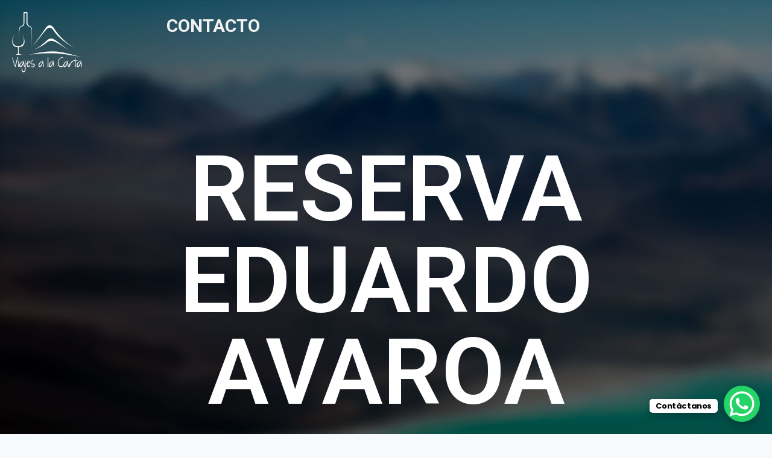

--- FILE ---
content_type: text/html; charset=UTF-8
request_url: https://viajesalacartabolivia.com/res-ed-avaroa/
body_size: 18604
content:
<!doctype html>
<html lang="en-US" class="no-js" itemtype="https://schema.org/WebPage" itemscope>
<head>
	<meta charset="UTF-8">
	<meta name="viewport" content="width=device-width, initial-scale=1, minimum-scale=1">
	<title>Res Ed Avaroa &#8211; VIAJES</title>
<meta name='robots' content='max-image-preview:large' />
<link rel="alternate" type="application/rss+xml" title="VIAJES &raquo; Feed" href="https://viajesalacartabolivia.com/feed/" />
<link rel="alternate" type="application/rss+xml" title="VIAJES &raquo; Comments Feed" href="https://viajesalacartabolivia.com/comments/feed/" />
			<script>document.documentElement.classList.remove( 'no-js' );</script>
			<link rel="alternate" title="oEmbed (JSON)" type="application/json+oembed" href="https://viajesalacartabolivia.com/wp-json/oembed/1.0/embed?url=https%3A%2F%2Fviajesalacartabolivia.com%2Fres-ed-avaroa%2F" />
<link rel="alternate" title="oEmbed (XML)" type="text/xml+oembed" href="https://viajesalacartabolivia.com/wp-json/oembed/1.0/embed?url=https%3A%2F%2Fviajesalacartabolivia.com%2Fres-ed-avaroa%2F&#038;format=xml" />
<style id='wp-img-auto-sizes-contain-inline-css'>
img:is([sizes=auto i],[sizes^="auto," i]){contain-intrinsic-size:3000px 1500px}
/*# sourceURL=wp-img-auto-sizes-contain-inline-css */
</style>
<style id='wp-emoji-styles-inline-css'>

	img.wp-smiley, img.emoji {
		display: inline !important;
		border: none !important;
		box-shadow: none !important;
		height: 1em !important;
		width: 1em !important;
		margin: 0 0.07em !important;
		vertical-align: -0.1em !important;
		background: none !important;
		padding: 0 !important;
	}
/*# sourceURL=wp-emoji-styles-inline-css */
</style>
<style id='classic-theme-styles-inline-css'>
/*! This file is auto-generated */
.wp-block-button__link{color:#fff;background-color:#32373c;border-radius:9999px;box-shadow:none;text-decoration:none;padding:calc(.667em + 2px) calc(1.333em + 2px);font-size:1.125em}.wp-block-file__button{background:#32373c;color:#fff;text-decoration:none}
/*# sourceURL=/wp-includes/css/classic-themes.min.css */
</style>
<link rel='stylesheet' id='kadence-global-css' href='https://viajesalacartabolivia.com/wp-content/themes/kadence/assets/css/global.min.css?ver=1.1.51' media='all' />
<style id='kadence-global-inline-css'>
/* Kadence Base CSS */
:root{--global-palette1:#2B6CB0;--global-palette2:#215387;--global-palette3:#1A202C;--global-palette4:#2D3748;--global-palette5:#4A5568;--global-palette6:#718096;--global-palette7:#EDF2F7;--global-palette8:#F7FAFC;--global-palette9:#ffffff;--global-palette9rgb:255, 255, 255;--global-palette-highlight:var(--global-palette1);--global-palette-highlight-alt:var(--global-palette2);--global-palette-highlight-alt2:var(--global-palette9);--global-palette-btn-bg:var(--global-palette1);--global-palette-btn-bg-hover:var(--global-palette2);--global-palette-btn:var(--global-palette9);--global-palette-btn-hover:var(--global-palette9);--global-body-font-family:Roboto, sans-serif;--global-heading-font-family:inherit;--global-primary-nav-font-family:inherit;--global-fallback-font:sans-serif;--global-display-fallback-font:sans-serif;--global-content-width:1290px;--global-content-narrow-width:842px;--global-content-edge-padding:1.5rem;--global-content-boxed-padding:2rem;--global-calc-content-width:calc(1290px - var(--global-content-edge-padding) - var(--global-content-edge-padding) );--wp--style--global--content-size:var(--global-calc-content-width);}.wp-site-blocks{--global-vw:calc( 100vw - ( 0.5 * var(--scrollbar-offset)));}:root body.kadence-elementor-colors{--e-global-color-kadence1:var(--global-palette1);--e-global-color-kadence2:var(--global-palette2);--e-global-color-kadence3:var(--global-palette3);--e-global-color-kadence4:var(--global-palette4);--e-global-color-kadence5:var(--global-palette5);--e-global-color-kadence6:var(--global-palette6);--e-global-color-kadence7:var(--global-palette7);--e-global-color-kadence8:var(--global-palette8);--e-global-color-kadence9:var(--global-palette9);}body{background:var(--global-palette8);}body, input, select, optgroup, textarea{font-style:normal;font-weight:normal;font-size:17px;line-height:1.6;font-family:var(--global-body-font-family);color:var(--global-palette4);}.content-bg, body.content-style-unboxed .site{background:var(--global-palette9);}h1,h2,h3,h4,h5,h6{font-family:var(--global-heading-font-family);}h1{font-weight:700;font-size:32px;line-height:1.5;color:var(--global-palette3);}h2{font-weight:700;font-size:28px;line-height:1.5;color:var(--global-palette3);}h3{font-weight:700;font-size:24px;line-height:1.5;color:var(--global-palette3);}h4{font-weight:700;font-size:22px;line-height:1.5;color:var(--global-palette4);}h5{font-weight:700;font-size:20px;line-height:1.5;color:var(--global-palette4);}h6{font-weight:700;font-size:18px;line-height:1.5;color:var(--global-palette5);}.entry-hero .kadence-breadcrumbs{max-width:1290px;}.site-container, .site-header-row-layout-contained, .site-footer-row-layout-contained, .entry-hero-layout-contained, .comments-area, .alignfull > .wp-block-cover__inner-container, .alignwide > .wp-block-cover__inner-container{max-width:var(--global-content-width);}.content-width-narrow .content-container.site-container, .content-width-narrow .hero-container.site-container{max-width:var(--global-content-narrow-width);}@media all and (min-width: 1520px){.wp-site-blocks .content-container  .alignwide{margin-left:-115px;margin-right:-115px;width:unset;max-width:unset;}}@media all and (min-width: 1102px){.content-width-narrow .wp-site-blocks .content-container .alignwide{margin-left:-130px;margin-right:-130px;width:unset;max-width:unset;}}.content-style-boxed .wp-site-blocks .entry-content .alignwide{margin-left:calc( -1 * var( --global-content-boxed-padding ) );margin-right:calc( -1 * var( --global-content-boxed-padding ) );}.content-area{margin-top:5rem;margin-bottom:5rem;}@media all and (max-width: 1024px){.content-area{margin-top:3rem;margin-bottom:3rem;}}@media all and (max-width: 767px){.content-area{margin-top:2rem;margin-bottom:2rem;}}@media all and (max-width: 1024px){:root{--global-content-boxed-padding:2rem;}}@media all and (max-width: 767px){:root{--global-content-boxed-padding:1.5rem;}}.entry-content-wrap{padding:2rem;}@media all and (max-width: 1024px){.entry-content-wrap{padding:2rem;}}@media all and (max-width: 767px){.entry-content-wrap{padding:1.5rem;}}.entry.single-entry{box-shadow:0px 15px 15px -10px rgba(0,0,0,0.05);}.entry.loop-entry{box-shadow:0px 15px 15px -10px rgba(0,0,0,0.05);}.loop-entry .entry-content-wrap{padding:2rem;}@media all and (max-width: 1024px){.loop-entry .entry-content-wrap{padding:2rem;}}@media all and (max-width: 767px){.loop-entry .entry-content-wrap{padding:1.5rem;}}button, .button, .wp-block-button__link, input[type="button"], input[type="reset"], input[type="submit"], .fl-button, .elementor-button-wrapper .elementor-button{box-shadow:0px 0px 0px -7px rgba(0,0,0,0);}button:hover, button:focus, button:active, .button:hover, .button:focus, .button:active, .wp-block-button__link:hover, .wp-block-button__link:focus, .wp-block-button__link:active, input[type="button"]:hover, input[type="button"]:focus, input[type="button"]:active, input[type="reset"]:hover, input[type="reset"]:focus, input[type="reset"]:active, input[type="submit"]:hover, input[type="submit"]:focus, input[type="submit"]:active, .elementor-button-wrapper .elementor-button:hover, .elementor-button-wrapper .elementor-button:focus, .elementor-button-wrapper .elementor-button:active{box-shadow:0px 15px 25px -7px rgba(0,0,0,0.1);}.kb-button.kb-btn-global-outline.kb-btn-global-inherit{padding-top:calc(px - 2px);padding-right:calc(px - 2px);padding-bottom:calc(px - 2px);padding-left:calc(px - 2px);}@media all and (min-width: 1025px){.transparent-header .entry-hero .entry-hero-container-inner{padding-top:80px;}}@media all and (max-width: 1024px){.mobile-transparent-header .entry-hero .entry-hero-container-inner{padding-top:80px;}}@media all and (max-width: 767px){.mobile-transparent-header .entry-hero .entry-hero-container-inner{padding-top:80px;}}.entry-hero.page-hero-section .entry-header{min-height:200px;}
/* Kadence Header CSS */
@media all and (max-width: 1024px){.mobile-transparent-header #masthead{position:absolute;left:0px;right:0px;z-index:100;}.kadence-scrollbar-fixer.mobile-transparent-header #masthead{right:var(--scrollbar-offset,0);}.mobile-transparent-header #masthead, .mobile-transparent-header .site-top-header-wrap .site-header-row-container-inner, .mobile-transparent-header .site-main-header-wrap .site-header-row-container-inner, .mobile-transparent-header .site-bottom-header-wrap .site-header-row-container-inner{background:transparent;}.site-header-row-tablet-layout-fullwidth, .site-header-row-tablet-layout-standard{padding:0px;}}@media all and (min-width: 1025px){.transparent-header #masthead{position:absolute;left:0px;right:0px;z-index:100;}.transparent-header.kadence-scrollbar-fixer #masthead{right:var(--scrollbar-offset,0);}.transparent-header #masthead, .transparent-header .site-top-header-wrap .site-header-row-container-inner, .transparent-header .site-main-header-wrap .site-header-row-container-inner, .transparent-header .site-bottom-header-wrap .site-header-row-container-inner{background:transparent;}}.site-branding a.brand img{max-width:200px;}.site-branding a.brand img.svg-logo-image{width:200px;}.site-branding{padding:0px 0px 0px 0px;}.site-branding .site-title{font-weight:700;font-size:26px;line-height:1.2;color:var(--global-palette3);}#masthead, #masthead .kadence-sticky-header.item-is-fixed:not(.item-at-start):not(.site-header-row-container):not(.site-main-header-wrap), #masthead .kadence-sticky-header.item-is-fixed:not(.item-at-start) > .site-header-row-container-inner{background:#ffffff;}.site-main-header-inner-wrap{min-height:80px;}.header-navigation[class*="header-navigation-style-underline"] .header-menu-container.primary-menu-container>ul>li>a:after{width:calc( 100% - 1.2em);}.main-navigation .primary-menu-container > ul > li.menu-item > a{padding-left:calc(1.2em / 2);padding-right:calc(1.2em / 2);padding-top:0.6em;padding-bottom:0.6em;color:var(--global-palette5);}.main-navigation .primary-menu-container > ul > li.menu-item .dropdown-nav-special-toggle{right:calc(1.2em / 2);}.main-navigation .primary-menu-container > ul > li.menu-item > a:hover{color:var(--global-palette-highlight);}.main-navigation .primary-menu-container > ul > li.menu-item.current-menu-item > a{color:var(--global-palette3);}.header-navigation .header-menu-container ul ul.sub-menu, .header-navigation .header-menu-container ul ul.submenu{background:var(--global-palette3);box-shadow:0px 2px 13px 0px rgba(0,0,0,0.1);}.header-navigation .header-menu-container ul ul li.menu-item, .header-menu-container ul.menu > li.kadence-menu-mega-enabled > ul > li.menu-item > a{border-bottom:1px solid rgba(255,255,255,0.1);}.header-navigation .header-menu-container ul ul li.menu-item > a{width:200px;padding-top:1em;padding-bottom:1em;color:var(--global-palette8);font-size:12px;}.header-navigation .header-menu-container ul ul li.menu-item > a:hover{color:var(--global-palette9);background:var(--global-palette4);}.header-navigation .header-menu-container ul ul li.menu-item.current-menu-item > a{color:var(--global-palette9);background:var(--global-palette4);}.mobile-toggle-open-container .menu-toggle-open, .mobile-toggle-open-container .menu-toggle-open:focus{color:var(--global-palette5);padding:0.4em 0.6em 0.4em 0.6em;font-size:14px;}.mobile-toggle-open-container .menu-toggle-open.menu-toggle-style-bordered{border:1px solid currentColor;}.mobile-toggle-open-container .menu-toggle-open .menu-toggle-icon{font-size:20px;}.mobile-toggle-open-container .menu-toggle-open:hover, .mobile-toggle-open-container .menu-toggle-open:focus-visible{color:var(--global-palette-highlight);}.mobile-navigation ul li{font-size:14px;}.mobile-navigation ul li a{padding-top:1em;padding-bottom:1em;}.mobile-navigation ul li > a, .mobile-navigation ul li.menu-item-has-children > .drawer-nav-drop-wrap{color:var(--global-palette8);}.mobile-navigation ul li.current-menu-item > a, .mobile-navigation ul li.current-menu-item.menu-item-has-children > .drawer-nav-drop-wrap{color:var(--global-palette-highlight);}.mobile-navigation ul li.menu-item-has-children .drawer-nav-drop-wrap, .mobile-navigation ul li:not(.menu-item-has-children) a{border-bottom:1px solid rgba(255,255,255,0.1);}.mobile-navigation:not(.drawer-navigation-parent-toggle-true) ul li.menu-item-has-children .drawer-nav-drop-wrap button{border-left:1px solid rgba(255,255,255,0.1);}#mobile-drawer .drawer-header .drawer-toggle{padding:0.6em 0.15em 0.6em 0.15em;font-size:24px;}
/* Kadence Footer CSS */
.site-bottom-footer-inner-wrap{padding-top:30px;padding-bottom:30px;grid-column-gap:30px;}.site-bottom-footer-inner-wrap .widget{margin-bottom:30px;}.site-bottom-footer-inner-wrap .site-footer-section:not(:last-child):after{right:calc(-30px / 2);}
/*# sourceURL=kadence-global-inline-css */
</style>
<link rel='stylesheet' id='kadence-header-css' href='https://viajesalacartabolivia.com/wp-content/themes/kadence/assets/css/header.min.css?ver=1.1.51' media='all' />
<link rel='stylesheet' id='kadence-content-css' href='https://viajesalacartabolivia.com/wp-content/themes/kadence/assets/css/content.min.css?ver=1.1.51' media='all' />
<link rel='stylesheet' id='kadence-footer-css' href='https://viajesalacartabolivia.com/wp-content/themes/kadence/assets/css/footer.min.css?ver=1.1.51' media='all' />
<link rel='stylesheet' id='elementor-frontend-css' href='https://viajesalacartabolivia.com/wp-content/plugins/elementor/assets/css/frontend-lite.min.css?ver=3.20.1' media='all' />
<link rel='stylesheet' id='swiper-css' href='https://viajesalacartabolivia.com/wp-content/plugins/elementor/assets/lib/swiper/v8/css/swiper.min.css?ver=8.4.5' media='all' />
<link rel='stylesheet' id='elementor-post-16-css' href='https://viajesalacartabolivia.com/wp-content/uploads/elementor/css/post-16.css?ver=1731009446' media='all' />
<link rel='stylesheet' id='elementor-pro-css' href='https://viajesalacartabolivia.com/wp-content/plugins/pro-elements/assets/css/frontend-lite.min.css?ver=3.19.3' media='all' />
<link rel='stylesheet' id='elementor-global-css' href='https://viajesalacartabolivia.com/wp-content/uploads/elementor/css/global.css?ver=1731009447' media='all' />
<link rel='stylesheet' id='elementor-post-820-css' href='https://viajesalacartabolivia.com/wp-content/uploads/elementor/css/post-820.css?ver=1731013386' media='all' />
<link rel='stylesheet' id='elementor-post-42-css' href='https://viajesalacartabolivia.com/wp-content/uploads/elementor/css/post-42.css?ver=1731010481' media='all' />
<link rel='stylesheet' id='elementor-post-362-css' href='https://viajesalacartabolivia.com/wp-content/uploads/elementor/css/post-362.css?ver=1733323351' media='all' />
<link rel='stylesheet' id='google-fonts-1-css' href='https://fonts.googleapis.com/css?family=Roboto%3A100%2C100italic%2C200%2C200italic%2C300%2C300italic%2C400%2C400italic%2C500%2C500italic%2C600%2C600italic%2C700%2C700italic%2C800%2C800italic%2C900%2C900italic%7CPoppins%3A100%2C100italic%2C200%2C200italic%2C300%2C300italic%2C400%2C400italic%2C500%2C500italic%2C600%2C600italic%2C700%2C700italic%2C800%2C800italic%2C900%2C900italic&#038;display=swap&#038;ver=6.9' media='all' />
<link rel="preconnect" href="https://fonts.gstatic.com/" crossorigin><!--n2css--><link rel="https://api.w.org/" href="https://viajesalacartabolivia.com/wp-json/" /><link rel="alternate" title="JSON" type="application/json" href="https://viajesalacartabolivia.com/wp-json/wp/v2/pages/820" /><link rel="EditURI" type="application/rsd+xml" title="RSD" href="https://viajesalacartabolivia.com/xmlrpc.php?rsd" />
<meta name="generator" content="WordPress 6.9" />
<link rel="canonical" href="https://viajesalacartabolivia.com/res-ed-avaroa/" />
<link rel='shortlink' href='https://viajesalacartabolivia.com/?p=820' />
<meta name="generator" content="Elementor 3.20.1; features: e_optimized_assets_loading, e_optimized_css_loading, e_font_icon_svg, additional_custom_breakpoints, block_editor_assets_optimize, e_image_loading_optimization; settings: css_print_method-external, google_font-enabled, font_display-swap">
<link rel='stylesheet' id='kadence-fonts-css' href='https://fonts.googleapis.com/css?family=Roboto:regular,700&#038;display=swap' media='all' />
<style id='global-styles-inline-css'>
:root{--wp--preset--aspect-ratio--square: 1;--wp--preset--aspect-ratio--4-3: 4/3;--wp--preset--aspect-ratio--3-4: 3/4;--wp--preset--aspect-ratio--3-2: 3/2;--wp--preset--aspect-ratio--2-3: 2/3;--wp--preset--aspect-ratio--16-9: 16/9;--wp--preset--aspect-ratio--9-16: 9/16;--wp--preset--color--black: #000000;--wp--preset--color--cyan-bluish-gray: #abb8c3;--wp--preset--color--white: #ffffff;--wp--preset--color--pale-pink: #f78da7;--wp--preset--color--vivid-red: #cf2e2e;--wp--preset--color--luminous-vivid-orange: #ff6900;--wp--preset--color--luminous-vivid-amber: #fcb900;--wp--preset--color--light-green-cyan: #7bdcb5;--wp--preset--color--vivid-green-cyan: #00d084;--wp--preset--color--pale-cyan-blue: #8ed1fc;--wp--preset--color--vivid-cyan-blue: #0693e3;--wp--preset--color--vivid-purple: #9b51e0;--wp--preset--color--theme-palette-1: #2B6CB0;--wp--preset--color--theme-palette-2: #215387;--wp--preset--color--theme-palette-3: #1A202C;--wp--preset--color--theme-palette-4: #2D3748;--wp--preset--color--theme-palette-5: #4A5568;--wp--preset--color--theme-palette-6: #718096;--wp--preset--color--theme-palette-7: #EDF2F7;--wp--preset--color--theme-palette-8: #F7FAFC;--wp--preset--color--theme-palette-9: #ffffff;--wp--preset--gradient--vivid-cyan-blue-to-vivid-purple: linear-gradient(135deg,rgb(6,147,227) 0%,rgb(155,81,224) 100%);--wp--preset--gradient--light-green-cyan-to-vivid-green-cyan: linear-gradient(135deg,rgb(122,220,180) 0%,rgb(0,208,130) 100%);--wp--preset--gradient--luminous-vivid-amber-to-luminous-vivid-orange: linear-gradient(135deg,rgb(252,185,0) 0%,rgb(255,105,0) 100%);--wp--preset--gradient--luminous-vivid-orange-to-vivid-red: linear-gradient(135deg,rgb(255,105,0) 0%,rgb(207,46,46) 100%);--wp--preset--gradient--very-light-gray-to-cyan-bluish-gray: linear-gradient(135deg,rgb(238,238,238) 0%,rgb(169,184,195) 100%);--wp--preset--gradient--cool-to-warm-spectrum: linear-gradient(135deg,rgb(74,234,220) 0%,rgb(151,120,209) 20%,rgb(207,42,186) 40%,rgb(238,44,130) 60%,rgb(251,105,98) 80%,rgb(254,248,76) 100%);--wp--preset--gradient--blush-light-purple: linear-gradient(135deg,rgb(255,206,236) 0%,rgb(152,150,240) 100%);--wp--preset--gradient--blush-bordeaux: linear-gradient(135deg,rgb(254,205,165) 0%,rgb(254,45,45) 50%,rgb(107,0,62) 100%);--wp--preset--gradient--luminous-dusk: linear-gradient(135deg,rgb(255,203,112) 0%,rgb(199,81,192) 50%,rgb(65,88,208) 100%);--wp--preset--gradient--pale-ocean: linear-gradient(135deg,rgb(255,245,203) 0%,rgb(182,227,212) 50%,rgb(51,167,181) 100%);--wp--preset--gradient--electric-grass: linear-gradient(135deg,rgb(202,248,128) 0%,rgb(113,206,126) 100%);--wp--preset--gradient--midnight: linear-gradient(135deg,rgb(2,3,129) 0%,rgb(40,116,252) 100%);--wp--preset--font-size--small: 14px;--wp--preset--font-size--medium: 24px;--wp--preset--font-size--large: 32px;--wp--preset--font-size--x-large: 42px;--wp--preset--font-size--larger: 40px;--wp--preset--spacing--20: 0.44rem;--wp--preset--spacing--30: 0.67rem;--wp--preset--spacing--40: 1rem;--wp--preset--spacing--50: 1.5rem;--wp--preset--spacing--60: 2.25rem;--wp--preset--spacing--70: 3.38rem;--wp--preset--spacing--80: 5.06rem;--wp--preset--shadow--natural: 6px 6px 9px rgba(0, 0, 0, 0.2);--wp--preset--shadow--deep: 12px 12px 50px rgba(0, 0, 0, 0.4);--wp--preset--shadow--sharp: 6px 6px 0px rgba(0, 0, 0, 0.2);--wp--preset--shadow--outlined: 6px 6px 0px -3px rgb(255, 255, 255), 6px 6px rgb(0, 0, 0);--wp--preset--shadow--crisp: 6px 6px 0px rgb(0, 0, 0);}:where(.is-layout-flex){gap: 0.5em;}:where(.is-layout-grid){gap: 0.5em;}body .is-layout-flex{display: flex;}.is-layout-flex{flex-wrap: wrap;align-items: center;}.is-layout-flex > :is(*, div){margin: 0;}body .is-layout-grid{display: grid;}.is-layout-grid > :is(*, div){margin: 0;}:where(.wp-block-columns.is-layout-flex){gap: 2em;}:where(.wp-block-columns.is-layout-grid){gap: 2em;}:where(.wp-block-post-template.is-layout-flex){gap: 1.25em;}:where(.wp-block-post-template.is-layout-grid){gap: 1.25em;}.has-black-color{color: var(--wp--preset--color--black) !important;}.has-cyan-bluish-gray-color{color: var(--wp--preset--color--cyan-bluish-gray) !important;}.has-white-color{color: var(--wp--preset--color--white) !important;}.has-pale-pink-color{color: var(--wp--preset--color--pale-pink) !important;}.has-vivid-red-color{color: var(--wp--preset--color--vivid-red) !important;}.has-luminous-vivid-orange-color{color: var(--wp--preset--color--luminous-vivid-orange) !important;}.has-luminous-vivid-amber-color{color: var(--wp--preset--color--luminous-vivid-amber) !important;}.has-light-green-cyan-color{color: var(--wp--preset--color--light-green-cyan) !important;}.has-vivid-green-cyan-color{color: var(--wp--preset--color--vivid-green-cyan) !important;}.has-pale-cyan-blue-color{color: var(--wp--preset--color--pale-cyan-blue) !important;}.has-vivid-cyan-blue-color{color: var(--wp--preset--color--vivid-cyan-blue) !important;}.has-vivid-purple-color{color: var(--wp--preset--color--vivid-purple) !important;}.has-black-background-color{background-color: var(--wp--preset--color--black) !important;}.has-cyan-bluish-gray-background-color{background-color: var(--wp--preset--color--cyan-bluish-gray) !important;}.has-white-background-color{background-color: var(--wp--preset--color--white) !important;}.has-pale-pink-background-color{background-color: var(--wp--preset--color--pale-pink) !important;}.has-vivid-red-background-color{background-color: var(--wp--preset--color--vivid-red) !important;}.has-luminous-vivid-orange-background-color{background-color: var(--wp--preset--color--luminous-vivid-orange) !important;}.has-luminous-vivid-amber-background-color{background-color: var(--wp--preset--color--luminous-vivid-amber) !important;}.has-light-green-cyan-background-color{background-color: var(--wp--preset--color--light-green-cyan) !important;}.has-vivid-green-cyan-background-color{background-color: var(--wp--preset--color--vivid-green-cyan) !important;}.has-pale-cyan-blue-background-color{background-color: var(--wp--preset--color--pale-cyan-blue) !important;}.has-vivid-cyan-blue-background-color{background-color: var(--wp--preset--color--vivid-cyan-blue) !important;}.has-vivid-purple-background-color{background-color: var(--wp--preset--color--vivid-purple) !important;}.has-black-border-color{border-color: var(--wp--preset--color--black) !important;}.has-cyan-bluish-gray-border-color{border-color: var(--wp--preset--color--cyan-bluish-gray) !important;}.has-white-border-color{border-color: var(--wp--preset--color--white) !important;}.has-pale-pink-border-color{border-color: var(--wp--preset--color--pale-pink) !important;}.has-vivid-red-border-color{border-color: var(--wp--preset--color--vivid-red) !important;}.has-luminous-vivid-orange-border-color{border-color: var(--wp--preset--color--luminous-vivid-orange) !important;}.has-luminous-vivid-amber-border-color{border-color: var(--wp--preset--color--luminous-vivid-amber) !important;}.has-light-green-cyan-border-color{border-color: var(--wp--preset--color--light-green-cyan) !important;}.has-vivid-green-cyan-border-color{border-color: var(--wp--preset--color--vivid-green-cyan) !important;}.has-pale-cyan-blue-border-color{border-color: var(--wp--preset--color--pale-cyan-blue) !important;}.has-vivid-cyan-blue-border-color{border-color: var(--wp--preset--color--vivid-cyan-blue) !important;}.has-vivid-purple-border-color{border-color: var(--wp--preset--color--vivid-purple) !important;}.has-vivid-cyan-blue-to-vivid-purple-gradient-background{background: var(--wp--preset--gradient--vivid-cyan-blue-to-vivid-purple) !important;}.has-light-green-cyan-to-vivid-green-cyan-gradient-background{background: var(--wp--preset--gradient--light-green-cyan-to-vivid-green-cyan) !important;}.has-luminous-vivid-amber-to-luminous-vivid-orange-gradient-background{background: var(--wp--preset--gradient--luminous-vivid-amber-to-luminous-vivid-orange) !important;}.has-luminous-vivid-orange-to-vivid-red-gradient-background{background: var(--wp--preset--gradient--luminous-vivid-orange-to-vivid-red) !important;}.has-very-light-gray-to-cyan-bluish-gray-gradient-background{background: var(--wp--preset--gradient--very-light-gray-to-cyan-bluish-gray) !important;}.has-cool-to-warm-spectrum-gradient-background{background: var(--wp--preset--gradient--cool-to-warm-spectrum) !important;}.has-blush-light-purple-gradient-background{background: var(--wp--preset--gradient--blush-light-purple) !important;}.has-blush-bordeaux-gradient-background{background: var(--wp--preset--gradient--blush-bordeaux) !important;}.has-luminous-dusk-gradient-background{background: var(--wp--preset--gradient--luminous-dusk) !important;}.has-pale-ocean-gradient-background{background: var(--wp--preset--gradient--pale-ocean) !important;}.has-electric-grass-gradient-background{background: var(--wp--preset--gradient--electric-grass) !important;}.has-midnight-gradient-background{background: var(--wp--preset--gradient--midnight) !important;}.has-small-font-size{font-size: var(--wp--preset--font-size--small) !important;}.has-medium-font-size{font-size: var(--wp--preset--font-size--medium) !important;}.has-large-font-size{font-size: var(--wp--preset--font-size--large) !important;}.has-x-large-font-size{font-size: var(--wp--preset--font-size--x-large) !important;}
/*# sourceURL=global-styles-inline-css */
</style>
<link rel='stylesheet' id='elementor-gallery-css' href='https://viajesalacartabolivia.com/wp-content/plugins/elementor/assets/lib/e-gallery/css/e-gallery.min.css?ver=1.2.0' media='all' />
</head>

<body class="wp-singular page-template-default page page-id-820 wp-custom-logo wp-embed-responsive wp-theme-kadence footer-on-bottom hide-focus-outline link-style-standard content-title-style-hide content-width-fullwidth content-style-unboxed content-vertical-padding-hide non-transparent-header mobile-non-transparent-header kadence-elementor-colors elementor-default elementor-kit-16 elementor-page elementor-page-820">
<div id="wrapper" class="site wp-site-blocks">
			<a class="skip-link screen-reader-text scroll-ignore" href="#main">Skip to content</a>
				<div data-elementor-type="header" data-elementor-id="42" class="elementor elementor-42 elementor-location-header" data-elementor-post-type="elementor_library">
			<div class="elementor-element elementor-element-5714dbd e-con-full e-flex e-con e-parent" data-id="5714dbd" data-element_type="container" data-settings="{&quot;background_background&quot;:&quot;slideshow&quot;,&quot;background_slideshow_gallery&quot;:[],&quot;background_slideshow_loop&quot;:&quot;yes&quot;,&quot;background_slideshow_slide_duration&quot;:5000,&quot;background_slideshow_slide_transition&quot;:&quot;fade&quot;,&quot;background_slideshow_transition_duration&quot;:500}" data-core-v316-plus="true">
		<div class="elementor-element elementor-element-f63b3a6 e-con-full e-flex e-con e-child" data-id="f63b3a6" data-element_type="container">
				<div class="elementor-element elementor-element-1118133 elementor-widget__width-initial elementor-widget elementor-widget-theme-site-logo elementor-widget-image" data-id="1118133" data-element_type="widget" data-widget_type="theme-site-logo.default">
				<div class="elementor-widget-container">
			<style>/*! elementor - v3.20.0 - 13-03-2024 */
.elementor-widget-image{text-align:center}.elementor-widget-image a{display:inline-block}.elementor-widget-image a img[src$=".svg"]{width:48px}.elementor-widget-image img{vertical-align:middle;display:inline-block}</style>						<a href="https://viajesalacartabolivia.com">
			<img fetchpriority="high" width="768" height="659" src="https://viajesalacartabolivia.com/wp-content/uploads/2024/03/LOGO-SIN-FONDO-BLANCO-768x659.png" class="attachment-medium_large size-medium_large wp-image-1383" alt="" srcset="https://viajesalacartabolivia.com/wp-content/uploads/2024/03/LOGO-SIN-FONDO-BLANCO-768x659.png 768w, https://viajesalacartabolivia.com/wp-content/uploads/2024/03/LOGO-SIN-FONDO-BLANCO-300x258.png 300w, https://viajesalacartabolivia.com/wp-content/uploads/2024/03/LOGO-SIN-FONDO-BLANCO-1024x879.png 1024w, https://viajesalacartabolivia.com/wp-content/uploads/2024/03/LOGO-SIN-FONDO-BLANCO-1536x1318.png 1536w, https://viajesalacartabolivia.com/wp-content/uploads/2024/03/LOGO-SIN-FONDO-BLANCO-2048x1758.png 2048w, https://viajesalacartabolivia.com/wp-content/uploads/2024/03/LOGO-SIN-FONDO-BLANCO-200x172.png 200w" sizes="(max-width: 768px) 100vw, 768px" />				</a>
									</div>
				</div>
				</div>
		<div class="elementor-element elementor-element-776cf28 e-con-full e-flex e-con e-child" data-id="776cf28" data-element_type="container">
				<div class="elementor-element elementor-element-d37594f elementor-nav-menu__align-end elementor-nav-menu--dropdown-tablet elementor-nav-menu__text-align-aside elementor-nav-menu--toggle elementor-nav-menu--burger elementor-widget elementor-widget-nav-menu" data-id="d37594f" data-element_type="widget" data-settings="{&quot;layout&quot;:&quot;horizontal&quot;,&quot;submenu_icon&quot;:{&quot;value&quot;:&quot;&lt;svg class=\&quot;e-font-icon-svg e-fas-caret-down\&quot; viewBox=\&quot;0 0 320 512\&quot; xmlns=\&quot;http:\/\/www.w3.org\/2000\/svg\&quot;&gt;&lt;path d=\&quot;M31.3 192h257.3c17.8 0 26.7 21.5 14.1 34.1L174.1 354.8c-7.8 7.8-20.5 7.8-28.3 0L17.2 226.1C4.6 213.5 13.5 192 31.3 192z\&quot;&gt;&lt;\/path&gt;&lt;\/svg&gt;&quot;,&quot;library&quot;:&quot;fa-solid&quot;},&quot;toggle&quot;:&quot;burger&quot;}" data-widget_type="nav-menu.default">
				<div class="elementor-widget-container">
			<link rel="stylesheet" href="https://viajesalacartabolivia.com/wp-content/plugins/pro-elements/assets/css/widget-nav-menu.min.css">			<nav class="elementor-nav-menu--main elementor-nav-menu__container elementor-nav-menu--layout-horizontal e--pointer-none">
				<ul id="menu-1-d37594f" class="elementor-nav-menu"><li class="menu-item menu-item-type-post_type menu-item-object-page menu-item-446"><a href="https://viajesalacartabolivia.com/contacto-2/" class="elementor-item">CONTACTO</a></li>
</ul>			</nav>
					<div class="elementor-menu-toggle" role="button" tabindex="0" aria-label="Menu Toggle" aria-expanded="false">
			<svg aria-hidden="true" role="presentation" class="elementor-menu-toggle__icon--open e-font-icon-svg e-eicon-menu-bar" viewBox="0 0 1000 1000" xmlns="http://www.w3.org/2000/svg"><path d="M104 333H896C929 333 958 304 958 271S929 208 896 208H104C71 208 42 237 42 271S71 333 104 333ZM104 583H896C929 583 958 554 958 521S929 458 896 458H104C71 458 42 487 42 521S71 583 104 583ZM104 833H896C929 833 958 804 958 771S929 708 896 708H104C71 708 42 737 42 771S71 833 104 833Z"></path></svg><svg aria-hidden="true" role="presentation" class="elementor-menu-toggle__icon--close e-font-icon-svg e-eicon-close" viewBox="0 0 1000 1000" xmlns="http://www.w3.org/2000/svg"><path d="M742 167L500 408 258 167C246 154 233 150 217 150 196 150 179 158 167 167 154 179 150 196 150 212 150 229 154 242 171 254L408 500 167 742C138 771 138 800 167 829 196 858 225 858 254 829L496 587 738 829C750 842 767 846 783 846 800 846 817 842 829 829 842 817 846 804 846 783 846 767 842 750 829 737L588 500 833 258C863 229 863 200 833 171 804 137 775 137 742 167Z"></path></svg>			<span class="elementor-screen-only">Menu</span>
		</div>
					<nav class="elementor-nav-menu--dropdown elementor-nav-menu__container" aria-hidden="true">
				<ul id="menu-2-d37594f" class="elementor-nav-menu"><li class="menu-item menu-item-type-post_type menu-item-object-page menu-item-446"><a href="https://viajesalacartabolivia.com/contacto-2/" class="elementor-item" tabindex="-1">CONTACTO</a></li>
</ul>			</nav>
				</div>
				</div>
				</div>
				</div>
				</div>
		
	<div id="inner-wrap" class="wrap hfeed kt-clear">
		<div id="primary" class="content-area">
	<div class="content-container site-container">
		<main id="main" class="site-main" role="main">
						<div class="content-wrap">
				<article id="post-820" class="entry content-bg single-entry post-820 page type-page status-publish hentry">
	<div class="entry-content-wrap">
		
<div class="entry-content single-content">
			<div data-elementor-type="wp-page" data-elementor-id="820" class="elementor elementor-820" data-elementor-post-type="page">
				<div class="elementor-element elementor-element-6cf2b7d5 e-con-full e-flex e-con e-parent" data-id="6cf2b7d5" data-element_type="container" data-settings="{&quot;background_background&quot;:&quot;classic&quot;}" data-core-v316-plus="true">
				<div class="elementor-element elementor-element-375d46e0 elementor-widget elementor-widget-heading" data-id="375d46e0" data-element_type="widget" data-widget_type="heading.default">
				<div class="elementor-widget-container">
			<style>/*! elementor - v3.20.0 - 13-03-2024 */
.elementor-heading-title{padding:0;margin:0;line-height:1}.elementor-widget-heading .elementor-heading-title[class*=elementor-size-]>a{color:inherit;font-size:inherit;line-height:inherit}.elementor-widget-heading .elementor-heading-title.elementor-size-small{font-size:15px}.elementor-widget-heading .elementor-heading-title.elementor-size-medium{font-size:19px}.elementor-widget-heading .elementor-heading-title.elementor-size-large{font-size:29px}.elementor-widget-heading .elementor-heading-title.elementor-size-xl{font-size:39px}.elementor-widget-heading .elementor-heading-title.elementor-size-xxl{font-size:59px}</style><h2 class="elementor-heading-title elementor-size-default">RESERVA EDUARDO AVAROA</h2>		</div>
				</div>
				</div>
		<div class="elementor-element elementor-element-47d05c32 e-flex e-con-boxed e-con e-parent" data-id="47d05c32" data-element_type="container" data-core-v316-plus="true">
					<div class="e-con-inner">
		<div class="elementor-element elementor-element-47d179a6 e-con-full e-flex e-con e-child" data-id="47d179a6" data-element_type="container">
				<div class="elementor-element elementor-element-2785e628 elementor-widget elementor-widget-heading" data-id="2785e628" data-element_type="widget" data-widget_type="heading.default">
				<div class="elementor-widget-container">
			<h2 class="elementor-heading-title elementor-size-default">Reserva Eduardo Avaroa</h2>		</div>
				</div>
				<div class="elementor-element elementor-element-e4a5bed elementor-widget elementor-widget-text-editor" data-id="e4a5bed" data-element_type="widget" data-widget_type="text-editor.default">
				<div class="elementor-widget-container">
			<style>/*! elementor - v3.20.0 - 13-03-2024 */
.elementor-widget-text-editor.elementor-drop-cap-view-stacked .elementor-drop-cap{background-color:#69727d;color:#fff}.elementor-widget-text-editor.elementor-drop-cap-view-framed .elementor-drop-cap{color:#69727d;border:3px solid;background-color:transparent}.elementor-widget-text-editor:not(.elementor-drop-cap-view-default) .elementor-drop-cap{margin-top:8px}.elementor-widget-text-editor:not(.elementor-drop-cap-view-default) .elementor-drop-cap-letter{width:1em;height:1em}.elementor-widget-text-editor .elementor-drop-cap{float:left;text-align:center;line-height:1;font-size:50px}.elementor-widget-text-editor .elementor-drop-cap-letter{display:inline-block}</style>				<p class="MsoNormal">Sumérgete en un paisaje de naturaleza extrema, donde la realidad se fusiona con la fantasía. La Reserva Eduardo Avaroa, ubicada en el suroeste de Bolivia, es un paraíso natural con formaciones rocosas impresionantes y una biodiversidad única.</p><p class="MsoNormal">Extendiendo su magnificencia sobre varios kilómetros cuadrados, este lugar mágico es el hogar de flamencos rosados que habitan sus lagunas altiplánicas, formaciones rocosas esculpidas por el viento y el tiempo, y desiertos salinos que se extienden hasta donde alcanza la vista. Sin duda, es una obra maestra geológica que desafía la percepción y cautiva el corazón de quienes tienen el privilegio de visitarlo.</p><p> </p><p class="MsoNormal">La Reserva Eduardo Avaroa no es solo un paisaje deslumbrante, sino un ecosistema único que alberga una rica biodiversidad y una fascinante historia natural. Desde las majestuosas vistas del Desierto de Dalí, hasta los géiseres del Sol de Mañana, cada rincón de esta reserva esconde secretos que esperan ser descubiertos.</p>						</div>
				</div>
				<div class="elementor-element elementor-element-3431eca8 elementor-widget elementor-widget-heading" data-id="3431eca8" data-element_type="widget" data-widget_type="heading.default">
				<div class="elementor-widget-container">
			<h2 class="elementor-heading-title elementor-size-default">Lugares de interés</h2>		</div>
				</div>
				<div class="elementor-element elementor-element-16fe6e37 elementor-widget elementor-widget-text-editor" data-id="16fe6e37" data-element_type="widget" data-widget_type="text-editor.default">
				<div class="elementor-widget-container">
							<ul><li>Laguna Colorada</li><li>Árbol de Piedra</li><li>Termas de Polques</li></ul>						</div>
				</div>
				</div>
		<div class="elementor-element elementor-element-3945c37c e-con-full e-flex e-con e-child" data-id="3945c37c" data-element_type="container">
		<div class="elementor-element elementor-element-47ecce15 e-flex e-con-boxed e-con e-child" data-id="47ecce15" data-element_type="container">
					<div class="e-con-inner">
		<div class="elementor-element elementor-element-67d57648 e-con-full e-flex e-con e-child" data-id="67d57648" data-element_type="container">
				<div class="elementor-element elementor-element-7e7c8888 elementor-widget elementor-widget-image" data-id="7e7c8888" data-element_type="widget" data-widget_type="image.default">
				<div class="elementor-widget-container">
													<img decoding="async" src="https://viajesalacartabolivia.com/wp-content/uploads/elementor/thumbs/sea-level_3618822-qqdnj93kfyfj6heyldnu21uv10jaj5i4leqrgl74f4.png" title="sea-level_3618822" alt="sea-level_3618822" loading="lazy" />													</div>
				</div>
				</div>
		<div class="elementor-element elementor-element-29d8c485 e-flex e-con-boxed e-con e-child" data-id="29d8c485" data-element_type="container">
					<div class="e-con-inner">
		<div class="elementor-element elementor-element-45e07920 e-flex e-con-boxed e-con e-child" data-id="45e07920" data-element_type="container">
					<div class="e-con-inner">
				<div class="elementor-element elementor-element-48507a0f elementor-widget elementor-widget-heading" data-id="48507a0f" data-element_type="widget" data-widget_type="heading.default">
				<div class="elementor-widget-container">
			<h2 class="elementor-heading-title elementor-size-default">Altura sobre el nivel del mar</h2>		</div>
				</div>
					</div>
				</div>
				<div class="elementor-element elementor-element-4f71398d elementor-widget elementor-widget-text-editor" data-id="4f71398d" data-element_type="widget" data-widget_type="text-editor.default">
				<div class="elementor-widget-container">
							<p>Hasta 5000msnm</p>						</div>
				</div>
					</div>
				</div>
					</div>
				</div>
		<div class="elementor-element elementor-element-39c3e0ee e-flex e-con-boxed e-con e-child" data-id="39c3e0ee" data-element_type="container">
					<div class="e-con-inner">
		<div class="elementor-element elementor-element-209f0a7 e-con-full e-flex e-con e-child" data-id="209f0a7" data-element_type="container">
				<div class="elementor-element elementor-element-7b434f41 elementor-widget elementor-widget-image" data-id="7b434f41" data-element_type="widget" data-widget_type="image.default">
				<div class="elementor-widget-container">
													<img decoding="async" src="https://viajesalacartabolivia.com/wp-content/uploads/elementor/thumbs/cloudy_2112312-qqdnj93kfyfj6heyldnu21uv10jaj5i4leqrgl74f4.png" title="cloudy_2112312" alt="cloudy_2112312" loading="lazy" />													</div>
				</div>
				</div>
		<div class="elementor-element elementor-element-1e1b89ef e-flex e-con-boxed e-con e-child" data-id="1e1b89ef" data-element_type="container">
					<div class="e-con-inner">
		<div class="elementor-element elementor-element-5e94c4c3 e-flex e-con-boxed e-con e-child" data-id="5e94c4c3" data-element_type="container">
					<div class="e-con-inner">
				<div class="elementor-element elementor-element-45838437 elementor-widget elementor-widget-heading" data-id="45838437" data-element_type="widget" data-widget_type="heading.default">
				<div class="elementor-widget-container">
			<h2 class="elementor-heading-title elementor-size-default">Clima</h2>		</div>
				</div>
					</div>
				</div>
				<div class="elementor-element elementor-element-3ffbe5ba elementor-widget elementor-widget-text-editor" data-id="3ffbe5ba" data-element_type="widget" data-widget_type="text-editor.default">
				<div class="elementor-widget-container">
							<p>La temperatura media anual en la reserva varía considerablemente, con noches frías y días templados.</p>						</div>
				</div>
					</div>
				</div>
					</div>
				</div>
		<div class="elementor-element elementor-element-798a3684 e-flex e-con-boxed e-con e-child" data-id="798a3684" data-element_type="container">
					<div class="e-con-inner">
		<div class="elementor-element elementor-element-16754c1d e-con-full e-flex e-con e-child" data-id="16754c1d" data-element_type="container">
				<div class="elementor-element elementor-element-7796fa3 elementor-widget elementor-widget-image" data-id="7796fa3" data-element_type="widget" data-widget_type="image.default">
				<div class="elementor-widget-container">
													<img decoding="async" src="https://viajesalacartabolivia.com/wp-content/uploads/elementor/thumbs/calendar_2693507-qqdnj93kfyfj6heyldnu21uv10jaj5i4leqrgl74f4.png" title="calendar_2693507" alt="calendar_2693507" loading="lazy" />													</div>
				</div>
				</div>
		<div class="elementor-element elementor-element-531ecdbf e-flex e-con-boxed e-con e-child" data-id="531ecdbf" data-element_type="container">
					<div class="e-con-inner">
		<div class="elementor-element elementor-element-67879069 e-flex e-con-boxed e-con e-child" data-id="67879069" data-element_type="container">
					<div class="e-con-inner">
				<div class="elementor-element elementor-element-6740f525 elementor-widget elementor-widget-heading" data-id="6740f525" data-element_type="widget" data-widget_type="heading.default">
				<div class="elementor-widget-container">
			<h2 class="elementor-heading-title elementor-size-default">Mejores fechas para viajar</h2>		</div>
				</div>
					</div>
				</div>
				<div class="elementor-element elementor-element-1c9e626a elementor-widget elementor-widget-text-editor" data-id="1c9e626a" data-element_type="widget" data-widget_type="text-editor.default">
				<div class="elementor-widget-container">
							<p>Las fechas más recomendables son de mayo a noviembre.</p>						</div>
				</div>
					</div>
				</div>
					</div>
				</div>
				</div>
					</div>
				</div>
		<div class="elementor-element elementor-element-4981ab48 e-flex e-con-boxed e-con e-parent" data-id="4981ab48" data-element_type="container" data-core-v316-plus="true">
					<div class="e-con-inner">
				<div class="elementor-element elementor-element-20292f1d elementor-widget elementor-widget-heading" data-id="20292f1d" data-element_type="widget" data-widget_type="heading.default">
				<div class="elementor-widget-container">
			<h2 class="elementor-heading-title elementor-size-default">Galeria de imágenes </h2>		</div>
				</div>
				<div class="elementor-element elementor-element-1c57795e elementor-widget elementor-widget-gallery" data-id="1c57795e" data-element_type="widget" data-settings="{&quot;columns&quot;:3,&quot;lazyload&quot;:&quot;yes&quot;,&quot;gallery_layout&quot;:&quot;grid&quot;,&quot;columns_tablet&quot;:2,&quot;columns_mobile&quot;:1,&quot;gap&quot;:{&quot;unit&quot;:&quot;px&quot;,&quot;size&quot;:10,&quot;sizes&quot;:[]},&quot;gap_tablet&quot;:{&quot;unit&quot;:&quot;px&quot;,&quot;size&quot;:10,&quot;sizes&quot;:[]},&quot;gap_mobile&quot;:{&quot;unit&quot;:&quot;px&quot;,&quot;size&quot;:10,&quot;sizes&quot;:[]},&quot;link_to&quot;:&quot;file&quot;,&quot;aspect_ratio&quot;:&quot;3:2&quot;,&quot;overlay_background&quot;:&quot;yes&quot;,&quot;content_hover_animation&quot;:&quot;fade-in&quot;}" data-widget_type="gallery.default">
				<div class="elementor-widget-container">
			<style>/*! pro-elements - v3.19.0 - 26-02-2024 */
.elementor-gallery__container{min-height:1px}.elementor-gallery-item{position:relative;overflow:hidden;display:block;text-decoration:none;border:solid var(--image-border-width) var(--image-border-color);border-radius:var(--image-border-radius)}.elementor-gallery-item__content,.elementor-gallery-item__overlay{height:100%;width:100%;position:absolute;top:0;left:0}.elementor-gallery-item__overlay{mix-blend-mode:var(--overlay-mix-blend-mode);transition-duration:var(--overlay-transition-duration);transition-property:mix-blend-mode,transform,opacity,background-color}.elementor-gallery-item__image.e-gallery-image{transition-duration:var(--image-transition-duration);transition-property:filter,transform}.elementor-gallery-item__content{display:flex;flex-direction:column;justify-content:var(--content-justify-content,center);align-items:center;text-align:var(--content-text-align);padding:var(--content-padding)}.elementor-gallery-item__content>div{transition-duration:var(--content-transition-duration)}.elementor-gallery-item__content.elementor-gallery--sequenced-animation>div:nth-child(2){transition-delay:calc(var(--content-transition-delay) / 3)}.elementor-gallery-item__content.elementor-gallery--sequenced-animation>div:nth-child(3){transition-delay:calc(var(--content-transition-delay) / 3 * 2)}.elementor-gallery-item__content.elementor-gallery--sequenced-animation>div:nth-child(4){transition-delay:calc(var(--content-transition-delay) / 3 * 3)}.elementor-gallery-item__description{color:var(--description-text-color,#fff);width:100%}.elementor-gallery-item__title{color:var(--title-text-color,#fff);font-weight:700;width:100%}.elementor-gallery__titles-container{display:flex;flex-wrap:wrap;justify-content:var(--titles-container-justify-content,center);margin-bottom:20px}.elementor-gallery__titles-container:not(.e--pointer-framed) .elementor-item:after,.elementor-gallery__titles-container:not(.e--pointer-framed) .elementor-item:before{background-color:var(--galleries-pointer-bg-color-hover)}.elementor-gallery__titles-container:not(.e--pointer-framed) .elementor-item.elementor-item-active:after,.elementor-gallery__titles-container:not(.e--pointer-framed) .elementor-item.elementor-item-active:before{background-color:var(--galleries-pointer-bg-color-active)}.elementor-gallery__titles-container.e--pointer-framed .elementor-item:before{border-color:var(--galleries-pointer-bg-color-hover);border-width:var(--galleries-pointer-border-width)}.elementor-gallery__titles-container.e--pointer-framed .elementor-item:after{border-color:var(--galleries-pointer-bg-color-hover)}.elementor-gallery__titles-container.e--pointer-framed .elementor-item.elementor-item-active:after,.elementor-gallery__titles-container.e--pointer-framed .elementor-item.elementor-item-active:before{border-color:var(--galleries-pointer-bg-color-active)}.elementor-gallery__titles-container.e--pointer-framed.e--animation-draw .elementor-item:before{border-left-width:var(--galleries-pointer-border-width);border-bottom-width:var(--galleries-pointer-border-width);border-right-width:0;border-top-width:0}.elementor-gallery__titles-container.e--pointer-framed.e--animation-draw .elementor-item:after{border-left-width:0;border-bottom-width:0;border-right-width:var(--galleries-pointer-border-width);border-top-width:var(--galleries-pointer-border-width)}.elementor-gallery__titles-container.e--pointer-framed.e--animation-corners .elementor-item:before{border-left-width:var(--galleries-pointer-border-width);border-bottom-width:0;border-right-width:0;border-top-width:var(--galleries-pointer-border-width)}.elementor-gallery__titles-container.e--pointer-framed.e--animation-corners .elementor-item:after{border-left-width:0;border-bottom-width:var(--galleries-pointer-border-width);border-right-width:var(--galleries-pointer-border-width);border-top-width:0}.elementor-gallery__titles-container .e--pointer-double-line .elementor-item:after,.elementor-gallery__titles-container .e--pointer-double-line .elementor-item:before,.elementor-gallery__titles-container .e--pointer-overline .elementor-item:before,.elementor-gallery__titles-container .e--pointer-underline .elementor-item:after{height:var(--galleries-pointer-border-width)}.elementor-gallery-title{--space-between:10px;cursor:pointer;color:#6d7882;font-weight:500;position:relative;padding:7px 14px;transition:all .3s}.elementor-gallery-title--active{color:#495157}.elementor-gallery-title:not(:last-child){margin-right:var(--space-between)}.elementor-gallery-item__title+.elementor-gallery-item__description{margin-top:var(--description-margin-top)}.e-gallery-item.elementor-gallery-item{transition-property:all}.e-gallery-item.elementor-animated-content .elementor-animated-item--enter-from-bottom,.e-gallery-item.elementor-animated-content .elementor-animated-item--enter-from-left,.e-gallery-item.elementor-animated-content .elementor-animated-item--enter-from-right,.e-gallery-item.elementor-animated-content .elementor-animated-item--enter-from-top,.e-gallery-item:focus .elementor-gallery__item-overlay-bg,.e-gallery-item:focus .elementor-gallery__item-overlay-content,.e-gallery-item:focus .elementor-gallery__item-overlay-content__description,.e-gallery-item:focus .elementor-gallery__item-overlay-content__title,.e-gallery-item:hover .elementor-gallery__item-overlay-bg,.e-gallery-item:hover .elementor-gallery__item-overlay-content,.e-gallery-item:hover .elementor-gallery__item-overlay-content__description,.e-gallery-item:hover .elementor-gallery__item-overlay-content__title{opacity:1}a.elementor-item.elementor-gallery-title{color:var(--galleries-title-color-normal)}a.elementor-item.elementor-gallery-title.elementor-item-active,a.elementor-item.elementor-gallery-title.highlighted,a.elementor-item.elementor-gallery-title:focus,a.elementor-item.elementor-gallery-title:hover{color:var(--galleries-title-color-hover)}a.elementor-item.elementor-gallery-title.elementor-item-active{color:var(--gallery-title-color-active)}.e-con-inner>.elementor-widget-gallery,.e-con>.elementor-widget-gallery{width:var(--container-widget-width);--flex-grow:var(--container-widget-flex-grow)}</style>		<div class="elementor-gallery__container">
							<a class="e-gallery-item elementor-gallery-item elementor-animated-content" href="https://viajesalacartabolivia.com/wp-content/uploads/2024/06/REA-44.jpg" data-elementor-open-lightbox="yes" data-elementor-lightbox-slideshow="1c57795e" data-elementor-lightbox-title="REA 44" data-e-action-hash="#elementor-action%3Aaction%3Dlightbox%26settings%3DeyJpZCI6MTExMSwidXJsIjoiaHR0cHM6XC9cL3ZpYWplc2FsYWNhcnRhYm9saXZpYS5jb21cL3dwLWNvbnRlbnRcL3VwbG9hZHNcLzIwMjRcLzA2XC9SRUEtNDQuanBnIiwic2xpZGVzaG93IjoiMWM1Nzc5NWUifQ%3D%3D">
					<div class="e-gallery-image elementor-gallery-item__image" data-thumbnail="https://viajesalacartabolivia.com/wp-content/uploads/2024/06/REA-44-300x200.jpg" data-width="300" data-height="200" aria-label="" role="img" ></div>
											<div class="elementor-gallery-item__overlay"></div>
														</a>
							<a class="e-gallery-item elementor-gallery-item elementor-animated-content" href="https://viajesalacartabolivia.com/wp-content/uploads/2024/06/REA-4.jpg" data-elementor-open-lightbox="yes" data-elementor-lightbox-slideshow="1c57795e" data-elementor-lightbox-title="REA-4" data-e-action-hash="#elementor-action%3Aaction%3Dlightbox%26settings%3DeyJpZCI6MTExMiwidXJsIjoiaHR0cHM6XC9cL3ZpYWplc2FsYWNhcnRhYm9saXZpYS5jb21cL3dwLWNvbnRlbnRcL3VwbG9hZHNcLzIwMjRcLzA2XC9SRUEtNC5qcGciLCJzbGlkZXNob3ciOiIxYzU3Nzk1ZSJ9">
					<div class="e-gallery-image elementor-gallery-item__image" data-thumbnail="https://viajesalacartabolivia.com/wp-content/uploads/2024/06/REA-4-300x200.jpg" data-width="300" data-height="200" aria-label="" role="img" ></div>
											<div class="elementor-gallery-item__overlay"></div>
														</a>
							<a class="e-gallery-item elementor-gallery-item elementor-animated-content" href="https://viajesalacartabolivia.com/wp-content/uploads/2024/06/REA-10.jpg" data-elementor-open-lightbox="yes" data-elementor-lightbox-slideshow="1c57795e" data-elementor-lightbox-title="REA-10" data-e-action-hash="#elementor-action%3Aaction%3Dlightbox%26settings%3DeyJpZCI6MTExMywidXJsIjoiaHR0cHM6XC9cL3ZpYWplc2FsYWNhcnRhYm9saXZpYS5jb21cL3dwLWNvbnRlbnRcL3VwbG9hZHNcLzIwMjRcLzA2XC9SRUEtMTAuanBnIiwic2xpZGVzaG93IjoiMWM1Nzc5NWUifQ%3D%3D">
					<div class="e-gallery-image elementor-gallery-item__image" data-thumbnail="https://viajesalacartabolivia.com/wp-content/uploads/2024/06/REA-10-300x200.jpg" data-width="300" data-height="200" aria-label="" role="img" ></div>
											<div class="elementor-gallery-item__overlay"></div>
														</a>
							<a class="e-gallery-item elementor-gallery-item elementor-animated-content" href="https://viajesalacartabolivia.com/wp-content/uploads/2024/06/REA-12.jpg" data-elementor-open-lightbox="yes" data-elementor-lightbox-slideshow="1c57795e" data-elementor-lightbox-title="REA-12" data-e-action-hash="#elementor-action%3Aaction%3Dlightbox%26settings%3DeyJpZCI6MTExNCwidXJsIjoiaHR0cHM6XC9cL3ZpYWplc2FsYWNhcnRhYm9saXZpYS5jb21cL3dwLWNvbnRlbnRcL3VwbG9hZHNcLzIwMjRcLzA2XC9SRUEtMTIuanBnIiwic2xpZGVzaG93IjoiMWM1Nzc5NWUifQ%3D%3D">
					<div class="e-gallery-image elementor-gallery-item__image" data-thumbnail="https://viajesalacartabolivia.com/wp-content/uploads/2024/06/REA-12-300x200.jpg" data-width="300" data-height="200" aria-label="" role="img" ></div>
											<div class="elementor-gallery-item__overlay"></div>
														</a>
							<a class="e-gallery-item elementor-gallery-item elementor-animated-content" href="https://viajesalacartabolivia.com/wp-content/uploads/2024/06/REA-76.jpg" data-elementor-open-lightbox="yes" data-elementor-lightbox-slideshow="1c57795e" data-elementor-lightbox-title="REA-76" data-e-action-hash="#elementor-action%3Aaction%3Dlightbox%26settings%3DeyJpZCI6MTExNSwidXJsIjoiaHR0cHM6XC9cL3ZpYWplc2FsYWNhcnRhYm9saXZpYS5jb21cL3dwLWNvbnRlbnRcL3VwbG9hZHNcLzIwMjRcLzA2XC9SRUEtNzYuanBnIiwic2xpZGVzaG93IjoiMWM1Nzc5NWUifQ%3D%3D">
					<div class="e-gallery-image elementor-gallery-item__image" data-thumbnail="https://viajesalacartabolivia.com/wp-content/uploads/2024/06/REA-76-300x200.jpg" data-width="300" data-height="200" aria-label="" role="img" ></div>
											<div class="elementor-gallery-item__overlay"></div>
														</a>
							<a class="e-gallery-item elementor-gallery-item elementor-animated-content" href="https://viajesalacartabolivia.com/wp-content/uploads/2024/06/REA-81.jpg" data-elementor-open-lightbox="yes" data-elementor-lightbox-slideshow="1c57795e" data-elementor-lightbox-title="REA-81" data-e-action-hash="#elementor-action%3Aaction%3Dlightbox%26settings%3DeyJpZCI6MTExNiwidXJsIjoiaHR0cHM6XC9cL3ZpYWplc2FsYWNhcnRhYm9saXZpYS5jb21cL3dwLWNvbnRlbnRcL3VwbG9hZHNcLzIwMjRcLzA2XC9SRUEtODEuanBnIiwic2xpZGVzaG93IjoiMWM1Nzc5NWUifQ%3D%3D">
					<div class="e-gallery-image elementor-gallery-item__image" data-thumbnail="https://viajesalacartabolivia.com/wp-content/uploads/2024/06/REA-81-200x300.jpg" data-width="200" data-height="300" aria-label="" role="img" ></div>
											<div class="elementor-gallery-item__overlay"></div>
														</a>
					</div>
			</div>
				</div>
					</div>
				</div>
				</div>
		</div><!-- .entry-content -->
	</div>
</article><!-- #post-820 -->

			</div>
					</main><!-- #main -->
			</div>
</div><!-- #primary -->
	</div><!-- #inner-wrap -->
			<div data-elementor-type="footer" data-elementor-id="362" class="elementor elementor-362 elementor-location-footer" data-elementor-post-type="elementor_library">
			<div class="elementor-element elementor-element-be2a94c e-flex e-con-boxed e-con e-parent" data-id="be2a94c" data-element_type="container" data-settings="{&quot;background_background&quot;:&quot;classic&quot;}" data-core-v316-plus="true">
					<div class="e-con-inner">
		<div class="elementor-element elementor-element-6d9d088 e-con-full e-flex e-con e-child" data-id="6d9d088" data-element_type="container">
				<div class="elementor-element elementor-element-821363a elementor-widget__width-initial elementor-widget elementor-widget-image" data-id="821363a" data-element_type="widget" data-widget_type="image.default">
				<div class="elementor-widget-container">
													<img src="https://viajesalacartabolivia.com/wp-content/uploads/elementor/thumbs/LOGO-SIN-FONDO-BLANCO-qwq0mhunvav74eovh9hvixhp22m7p7g45rhwf43dt0.png" title="LOGO SIN FONDO BLANCO" alt="LOGO SIN FONDO BLANCO" loading="lazy" />													</div>
				</div>
				</div>
		<div class="elementor-element elementor-element-b86f7ad e-con-full e-flex e-con e-child" data-id="b86f7ad" data-element_type="container">
				</div>
		<div class="elementor-element elementor-element-5c7ee71 e-con-full e-flex e-con e-child" data-id="5c7ee71" data-element_type="container">
				<div class="elementor-element elementor-element-455eb13 elementor-widget elementor-widget-heading" data-id="455eb13" data-element_type="widget" data-widget_type="heading.default">
				<div class="elementor-widget-container">
			<h2 class="elementor-heading-title elementor-size-default">Recursos</h2>		</div>
				</div>
				<div class="elementor-element elementor-element-38e1fd8 elementor-widget elementor-widget-heading" data-id="38e1fd8" data-element_type="widget" data-widget_type="heading.default">
				<div class="elementor-widget-container">
			<h2 class="elementor-heading-title elementor-size-default"><a href="https://viajesalacartabolivia.com/quienes-somos/">Quienes somos</a></h2>		</div>
				</div>
				<div class="elementor-element elementor-element-7cdfee4 elementor-widget elementor-widget-heading" data-id="7cdfee4" data-element_type="widget" data-widget_type="heading.default">
				<div class="elementor-widget-container">
			<h2 class="elementor-heading-title elementor-size-default"><a href="https://viajesalacartabolivia.com/blogs/">Blog</a></h2>		</div>
				</div>
				<div class="elementor-element elementor-element-f5ff9b2 elementor-widget elementor-widget-heading" data-id="f5ff9b2" data-element_type="widget" data-widget_type="heading.default">
				<div class="elementor-widget-container">
			<h2 class="elementor-heading-title elementor-size-default"><a href="https://viajesalacartabolivia.com/enlac/">Enlaces de interes</a></h2>		</div>
				</div>
				<div class="elementor-element elementor-element-7250b3a elementor-widget elementor-widget-heading" data-id="7250b3a" data-element_type="widget" data-widget_type="heading.default">
				<div class="elementor-widget-container">
			<h2 class="elementor-heading-title elementor-size-default"><a href="https://viajesalacartabolivia.com/conoce-al-equipo/">Conoce al equipo</a></h2>		</div>
				</div>
				</div>
		<div class="elementor-element elementor-element-7293b52 e-con-full e-flex e-con e-child" data-id="7293b52" data-element_type="container">
				<div class="elementor-element elementor-element-db8effe elementor-widget elementor-widget-heading" data-id="db8effe" data-element_type="widget" data-widget_type="heading.default">
				<div class="elementor-widget-container">
			<h2 class="elementor-heading-title elementor-size-default">Contacto</h2>		</div>
				</div>
				<div class="elementor-element elementor-element-3dc0824 elementor-widget elementor-widget-heading" data-id="3dc0824" data-element_type="widget" data-widget_type="heading.default">
				<div class="elementor-widget-container">
			<h2 class="elementor-heading-title elementor-size-default">harold@viajesalacartabolivia.com</h2>		</div>
				</div>
				<div class="elementor-element elementor-element-1cac7bf elementor-widget elementor-widget-heading" data-id="1cac7bf" data-element_type="widget" data-widget_type="heading.default">
				<div class="elementor-widget-container">
			<h2 class="elementor-heading-title elementor-size-default">+591 74215959</h2>		</div>
				</div>
				<div class="elementor-element elementor-element-5edae48 e-grid-align-left elementor-shape-rounded elementor-grid-0 elementor-widget elementor-widget-social-icons" data-id="5edae48" data-element_type="widget" data-widget_type="social-icons.default">
				<div class="elementor-widget-container">
			<style>/*! elementor - v3.20.0 - 13-03-2024 */
.elementor-widget-social-icons.elementor-grid-0 .elementor-widget-container,.elementor-widget-social-icons.elementor-grid-mobile-0 .elementor-widget-container,.elementor-widget-social-icons.elementor-grid-tablet-0 .elementor-widget-container{line-height:1;font-size:0}.elementor-widget-social-icons:not(.elementor-grid-0):not(.elementor-grid-tablet-0):not(.elementor-grid-mobile-0) .elementor-grid{display:inline-grid}.elementor-widget-social-icons .elementor-grid{grid-column-gap:var(--grid-column-gap,5px);grid-row-gap:var(--grid-row-gap,5px);grid-template-columns:var(--grid-template-columns);justify-content:var(--justify-content,center);justify-items:var(--justify-content,center)}.elementor-icon.elementor-social-icon{font-size:var(--icon-size,25px);line-height:var(--icon-size,25px);width:calc(var(--icon-size, 25px) + 2 * var(--icon-padding, .5em));height:calc(var(--icon-size, 25px) + 2 * var(--icon-padding, .5em))}.elementor-social-icon{--e-social-icon-icon-color:#fff;display:inline-flex;background-color:#69727d;align-items:center;justify-content:center;text-align:center;cursor:pointer}.elementor-social-icon i{color:var(--e-social-icon-icon-color)}.elementor-social-icon svg{fill:var(--e-social-icon-icon-color)}.elementor-social-icon:last-child{margin:0}.elementor-social-icon:hover{opacity:.9;color:#fff}.elementor-social-icon-android{background-color:#a4c639}.elementor-social-icon-apple{background-color:#999}.elementor-social-icon-behance{background-color:#1769ff}.elementor-social-icon-bitbucket{background-color:#205081}.elementor-social-icon-codepen{background-color:#000}.elementor-social-icon-delicious{background-color:#39f}.elementor-social-icon-deviantart{background-color:#05cc47}.elementor-social-icon-digg{background-color:#005be2}.elementor-social-icon-dribbble{background-color:#ea4c89}.elementor-social-icon-elementor{background-color:#d30c5c}.elementor-social-icon-envelope{background-color:#ea4335}.elementor-social-icon-facebook,.elementor-social-icon-facebook-f{background-color:#3b5998}.elementor-social-icon-flickr{background-color:#0063dc}.elementor-social-icon-foursquare{background-color:#2d5be3}.elementor-social-icon-free-code-camp,.elementor-social-icon-freecodecamp{background-color:#006400}.elementor-social-icon-github{background-color:#333}.elementor-social-icon-gitlab{background-color:#e24329}.elementor-social-icon-globe{background-color:#69727d}.elementor-social-icon-google-plus,.elementor-social-icon-google-plus-g{background-color:#dd4b39}.elementor-social-icon-houzz{background-color:#7ac142}.elementor-social-icon-instagram{background-color:#262626}.elementor-social-icon-jsfiddle{background-color:#487aa2}.elementor-social-icon-link{background-color:#818a91}.elementor-social-icon-linkedin,.elementor-social-icon-linkedin-in{background-color:#0077b5}.elementor-social-icon-medium{background-color:#00ab6b}.elementor-social-icon-meetup{background-color:#ec1c40}.elementor-social-icon-mixcloud{background-color:#273a4b}.elementor-social-icon-odnoklassniki{background-color:#f4731c}.elementor-social-icon-pinterest{background-color:#bd081c}.elementor-social-icon-product-hunt{background-color:#da552f}.elementor-social-icon-reddit{background-color:#ff4500}.elementor-social-icon-rss{background-color:#f26522}.elementor-social-icon-shopping-cart{background-color:#4caf50}.elementor-social-icon-skype{background-color:#00aff0}.elementor-social-icon-slideshare{background-color:#0077b5}.elementor-social-icon-snapchat{background-color:#fffc00}.elementor-social-icon-soundcloud{background-color:#f80}.elementor-social-icon-spotify{background-color:#2ebd59}.elementor-social-icon-stack-overflow{background-color:#fe7a15}.elementor-social-icon-steam{background-color:#00adee}.elementor-social-icon-stumbleupon{background-color:#eb4924}.elementor-social-icon-telegram{background-color:#2ca5e0}.elementor-social-icon-threads{background-color:#000}.elementor-social-icon-thumb-tack{background-color:#1aa1d8}.elementor-social-icon-tripadvisor{background-color:#589442}.elementor-social-icon-tumblr{background-color:#35465c}.elementor-social-icon-twitch{background-color:#6441a5}.elementor-social-icon-twitter{background-color:#1da1f2}.elementor-social-icon-viber{background-color:#665cac}.elementor-social-icon-vimeo{background-color:#1ab7ea}.elementor-social-icon-vk{background-color:#45668e}.elementor-social-icon-weibo{background-color:#dd2430}.elementor-social-icon-weixin{background-color:#31a918}.elementor-social-icon-whatsapp{background-color:#25d366}.elementor-social-icon-wordpress{background-color:#21759b}.elementor-social-icon-x-twitter{background-color:#000}.elementor-social-icon-xing{background-color:#026466}.elementor-social-icon-yelp{background-color:#af0606}.elementor-social-icon-youtube{background-color:#cd201f}.elementor-social-icon-500px{background-color:#0099e5}.elementor-shape-rounded .elementor-icon.elementor-social-icon{border-radius:10%}.elementor-shape-circle .elementor-icon.elementor-social-icon{border-radius:50%}</style>		<div class="elementor-social-icons-wrapper elementor-grid">
							<span class="elementor-grid-item">
					<a class="elementor-icon elementor-social-icon elementor-social-icon-facebook elementor-repeater-item-c453a76" target="_blank">
						<span class="elementor-screen-only">Facebook</span>
						<svg class="e-font-icon-svg e-fab-facebook" viewBox="0 0 512 512" xmlns="http://www.w3.org/2000/svg"><path d="M504 256C504 119 393 8 256 8S8 119 8 256c0 123.78 90.69 226.38 209.25 245V327.69h-63V256h63v-54.64c0-62.15 37-96.48 93.67-96.48 27.14 0 55.52 4.84 55.52 4.84v61h-31.28c-30.8 0-40.41 19.12-40.41 38.73V256h68.78l-11 71.69h-57.78V501C413.31 482.38 504 379.78 504 256z"></path></svg>					</a>
				</span>
							<span class="elementor-grid-item">
					<a class="elementor-icon elementor-social-icon elementor-social-icon-instagram elementor-repeater-item-020448e" target="_blank">
						<span class="elementor-screen-only">Instagram</span>
						<svg class="e-font-icon-svg e-fab-instagram" viewBox="0 0 448 512" xmlns="http://www.w3.org/2000/svg"><path d="M224.1 141c-63.6 0-114.9 51.3-114.9 114.9s51.3 114.9 114.9 114.9S339 319.5 339 255.9 287.7 141 224.1 141zm0 189.6c-41.1 0-74.7-33.5-74.7-74.7s33.5-74.7 74.7-74.7 74.7 33.5 74.7 74.7-33.6 74.7-74.7 74.7zm146.4-194.3c0 14.9-12 26.8-26.8 26.8-14.9 0-26.8-12-26.8-26.8s12-26.8 26.8-26.8 26.8 12 26.8 26.8zm76.1 27.2c-1.7-35.9-9.9-67.7-36.2-93.9-26.2-26.2-58-34.4-93.9-36.2-37-2.1-147.9-2.1-184.9 0-35.8 1.7-67.6 9.9-93.9 36.1s-34.4 58-36.2 93.9c-2.1 37-2.1 147.9 0 184.9 1.7 35.9 9.9 67.7 36.2 93.9s58 34.4 93.9 36.2c37 2.1 147.9 2.1 184.9 0 35.9-1.7 67.7-9.9 93.9-36.2 26.2-26.2 34.4-58 36.2-93.9 2.1-37 2.1-147.8 0-184.8zM398.8 388c-7.8 19.6-22.9 34.7-42.6 42.6-29.5 11.7-99.5 9-132.1 9s-102.7 2.6-132.1-9c-19.6-7.8-34.7-22.9-42.6-42.6-11.7-29.5-9-99.5-9-132.1s-2.6-102.7 9-132.1c7.8-19.6 22.9-34.7 42.6-42.6 29.5-11.7 99.5-9 132.1-9s102.7-2.6 132.1 9c19.6 7.8 34.7 22.9 42.6 42.6 11.7 29.5 9 99.5 9 132.1s2.7 102.7-9 132.1z"></path></svg>					</a>
				</span>
					</div>
				</div>
				</div>
				</div>
					</div>
				</div>
				</div>
		</div><!-- #wrapper -->

			<script>document.documentElement.style.setProperty('--scrollbar-offset', window.innerWidth - document.documentElement.clientWidth + 'px' );</script>
			<script type="speculationrules">
{"prefetch":[{"source":"document","where":{"and":[{"href_matches":"/*"},{"not":{"href_matches":["/wp-*.php","/wp-admin/*","/wp-content/uploads/*","/wp-content/*","/wp-content/plugins/*","/wp-content/themes/kadence/*","/*\\?(.+)"]}},{"not":{"selector_matches":"a[rel~=\"nofollow\"]"}},{"not":{"selector_matches":".no-prefetch, .no-prefetch a"}}]},"eagerness":"conservative"}]}
</script>
 <!-- BEGIN Simple Chat Button Plugin --> <style> #simple-chat-button--container { position: fixed; bottom: 20px; right: 20px; z-index: 999999999; } #simple-chat-button--button { display: block; position: relative; text-decoration: none; width: 60px; height: 60px; border-radius: 50%; -webkit-transition: all 0.2s ease-in-out; transition: all 0.2s ease-in-out; -webkit-transform: scale(1); transform: scale(1); box-shadow: 0 6px 8px 2px rgba(0, 0, 0, .15); background: url("[data-uri]") center/44px 44px no-repeat #25D366; } #simple-chat-button--text { display: block; position: absolute; width: max-content; background-color: #fff; bottom: 15px; right: 70px; border-radius: 5px; padding: 5px 10px; color: #000; font-size: 13px; font-weight: 700; letter-spacing: -0.03em; -webkit-user-select: none; -moz-user-select: none; -ms-user-select: none; user-select: none; word-break: keep-all; line-height: 1em; text-overflow: ellipsis; vertical-align: middle; box-shadow: 0 6px 8px 2px rgba(0, 0, 0, .15); } #simple-chat-button--button:before { content: ""; position: absolute; top: 0; bottom: 0; left: 0; right: 0; border-radius: 50%; -webkit-animation: scb-shockwave-animation 2s 5.3s ease-out infinite; animation: scb-shockwave-animation 2s 5.3s ease-out infinite; z-index: -1; } #simple-chat-button--button:hover { -webkit-transform: scale(1.06); transform: scale(1.06); -webkit-transition: all 0.2s ease-in-out; transition: all 0.2s ease-in-out; } @media only screen and (max-width: 1024px) { #simple-chat-button--container { bottom: 20px; } } @media only screen and (max-width: 768px) { #simple-chat-button--container { bottom: 20px; } } @-webkit-keyframes scb-shockwave-animation { 0% { -webkit-transform: scale(1); transform: scale(1); box-shadow: 0 0 2px rgba(0, 100, 0, .5), inset 0 0 1px rgba(0, 100, 0, .5); } 95% { box-shadow: 0 0 50px transparent, inset 0 0 30px transparent; } 100% { -webkit-transform: scale(1.2); transform: scale(1.2); } } @keyframes scb-shockwave-animation { 0% { -webkit-transform: scale(1); transform: scale(1); box-shadow: 0 0 2px rgba(0, 100, 0, .5), inset 0 0 1px rgba(0, 100, 0, .5); } 95% { box-shadow: 0 0 50px transparent, inset 0 0 30px transparent; } 100% { -webkit-transform: scale(1.2); transform: scale(1.2); } } </style> <div id="simple-chat-button--container"> <a id="simple-chat-button--button" href="https://api.whatsapp.com/send?phone=59174215959&amp;text=Hello" target="_blank" rel="nofollow" aria-label="WhatsApp Chat Button" ></a> <span id="simple-chat-button--text">Contáctanos</span> </div> <!-- END Simple Chat Button Plugin --> <script id="kadence-navigation-js-extra">
var kadenceConfig = {"screenReader":{"expand":"Child menu","expandOf":"Child menu of","collapse":"Child menu","collapseOf":"Child menu of"},"breakPoints":{"desktop":"1024","tablet":768},"scrollOffset":"0"};
//# sourceURL=kadence-navigation-js-extra
</script>
<script src="https://viajesalacartabolivia.com/wp-content/themes/kadence/assets/js/navigation.min.js?ver=1.1.51" id="kadence-navigation-js" async></script>
<script src="https://viajesalacartabolivia.com/wp-includes/js/jquery/jquery.min.js?ver=3.7.1" id="jquery-core-js"></script>
<script src="https://viajesalacartabolivia.com/wp-includes/js/jquery/jquery-migrate.min.js?ver=3.4.1" id="jquery-migrate-js"></script>
<script src="https://viajesalacartabolivia.com/wp-content/plugins/pro-elements/assets/lib/smartmenus/jquery.smartmenus.min.js?ver=1.2.1" id="smartmenus-js"></script>
<script src="https://viajesalacartabolivia.com/wp-content/plugins/elementor/assets/lib/e-gallery/js/e-gallery.min.js?ver=1.2.0" id="elementor-gallery-js"></script>
<script src="https://viajesalacartabolivia.com/wp-content/plugins/pro-elements/assets/js/webpack-pro.runtime.min.js?ver=3.19.3" id="elementor-pro-webpack-runtime-js"></script>
<script src="https://viajesalacartabolivia.com/wp-content/plugins/elementor/assets/js/webpack.runtime.min.js?ver=3.20.1" id="elementor-webpack-runtime-js"></script>
<script src="https://viajesalacartabolivia.com/wp-content/plugins/elementor/assets/js/frontend-modules.min.js?ver=3.20.1" id="elementor-frontend-modules-js"></script>
<script src="https://viajesalacartabolivia.com/wp-includes/js/dist/hooks.min.js?ver=dd5603f07f9220ed27f1" id="wp-hooks-js"></script>
<script src="https://viajesalacartabolivia.com/wp-includes/js/dist/i18n.min.js?ver=c26c3dc7bed366793375" id="wp-i18n-js"></script>
<script id="wp-i18n-js-after">
wp.i18n.setLocaleData( { 'text direction\u0004ltr': [ 'ltr' ] } );
//# sourceURL=wp-i18n-js-after
</script>
<script id="elementor-pro-frontend-js-before">
var ElementorProFrontendConfig = {"ajaxurl":"https:\/\/viajesalacartabolivia.com\/wp-admin\/admin-ajax.php","nonce":"793c0c9d4a","urls":{"assets":"https:\/\/viajesalacartabolivia.com\/wp-content\/plugins\/pro-elements\/assets\/","rest":"https:\/\/viajesalacartabolivia.com\/wp-json\/"},"shareButtonsNetworks":{"facebook":{"title":"Facebook","has_counter":true},"twitter":{"title":"Twitter"},"linkedin":{"title":"LinkedIn","has_counter":true},"pinterest":{"title":"Pinterest","has_counter":true},"reddit":{"title":"Reddit","has_counter":true},"vk":{"title":"VK","has_counter":true},"odnoklassniki":{"title":"OK","has_counter":true},"tumblr":{"title":"Tumblr"},"digg":{"title":"Digg"},"skype":{"title":"Skype"},"stumbleupon":{"title":"StumbleUpon","has_counter":true},"mix":{"title":"Mix"},"telegram":{"title":"Telegram"},"pocket":{"title":"Pocket","has_counter":true},"xing":{"title":"XING","has_counter":true},"whatsapp":{"title":"WhatsApp"},"email":{"title":"Email"},"print":{"title":"Print"}},"facebook_sdk":{"lang":"en_US","app_id":""},"lottie":{"defaultAnimationUrl":"https:\/\/viajesalacartabolivia.com\/wp-content\/plugins\/pro-elements\/modules\/lottie\/assets\/animations\/default.json"}};
//# sourceURL=elementor-pro-frontend-js-before
</script>
<script src="https://viajesalacartabolivia.com/wp-content/plugins/pro-elements/assets/js/frontend.min.js?ver=3.19.3" id="elementor-pro-frontend-js"></script>
<script src="https://viajesalacartabolivia.com/wp-content/plugins/elementor/assets/lib/waypoints/waypoints.min.js?ver=4.0.2" id="elementor-waypoints-js"></script>
<script src="https://viajesalacartabolivia.com/wp-includes/js/jquery/ui/core.min.js?ver=1.13.3" id="jquery-ui-core-js"></script>
<script id="elementor-frontend-js-before">
var elementorFrontendConfig = {"environmentMode":{"edit":false,"wpPreview":false,"isScriptDebug":false},"i18n":{"shareOnFacebook":"Share on Facebook","shareOnTwitter":"Share on Twitter","pinIt":"Pin it","download":"Download","downloadImage":"Download image","fullscreen":"Fullscreen","zoom":"Zoom","share":"Share","playVideo":"Play Video","previous":"Previous","next":"Next","close":"Close","a11yCarouselWrapperAriaLabel":"Carousel | Horizontal scrolling: Arrow Left & Right","a11yCarouselPrevSlideMessage":"Previous slide","a11yCarouselNextSlideMessage":"Next slide","a11yCarouselFirstSlideMessage":"This is the first slide","a11yCarouselLastSlideMessage":"This is the last slide","a11yCarouselPaginationBulletMessage":"Go to slide"},"is_rtl":false,"breakpoints":{"xs":0,"sm":480,"md":768,"lg":1025,"xl":1440,"xxl":1600},"responsive":{"breakpoints":{"mobile":{"label":"Mobile Portrait","value":767,"default_value":767,"direction":"max","is_enabled":true},"mobile_extra":{"label":"Mobile Landscape","value":880,"default_value":880,"direction":"max","is_enabled":false},"tablet":{"label":"Tablet Portrait","value":1024,"default_value":1024,"direction":"max","is_enabled":true},"tablet_extra":{"label":"Tablet Landscape","value":1200,"default_value":1200,"direction":"max","is_enabled":false},"laptop":{"label":"Laptop","value":1366,"default_value":1366,"direction":"max","is_enabled":false},"widescreen":{"label":"Widescreen","value":2400,"default_value":2400,"direction":"min","is_enabled":false}}},"version":"3.20.1","is_static":false,"experimentalFeatures":{"e_optimized_assets_loading":true,"e_optimized_css_loading":true,"e_font_icon_svg":true,"additional_custom_breakpoints":true,"container":true,"e_swiper_latest":true,"container_grid":true,"theme_builder_v2":true,"block_editor_assets_optimize":true,"ai-layout":true,"landing-pages":true,"nested-elements":true,"e_image_loading_optimization":true,"page-transitions":true,"notes":true,"form-submissions":true,"e_scroll_snap":true},"urls":{"assets":"https:\/\/viajesalacartabolivia.com\/wp-content\/plugins\/elementor\/assets\/"},"swiperClass":"swiper","settings":{"page":[],"editorPreferences":[]},"kit":{"active_breakpoints":["viewport_mobile","viewport_tablet"],"global_image_lightbox":"yes","lightbox_enable_counter":"yes","lightbox_enable_fullscreen":"yes","lightbox_enable_zoom":"yes","lightbox_enable_share":"yes","lightbox_title_src":"title","lightbox_description_src":"description"},"post":{"id":820,"title":"Res%20Ed%20Avaroa%20%E2%80%93%20VIAJES","excerpt":"","featuredImage":false}};
//# sourceURL=elementor-frontend-js-before
</script>
<script src="https://viajesalacartabolivia.com/wp-content/plugins/elementor/assets/js/frontend.min.js?ver=3.20.1" id="elementor-frontend-js"></script>
<script src="https://viajesalacartabolivia.com/wp-content/plugins/pro-elements/assets/js/elements-handlers.min.js?ver=3.19.3" id="pro-elements-handlers-js"></script>
<script id="wp-emoji-settings" type="application/json">
{"baseUrl":"https://s.w.org/images/core/emoji/17.0.2/72x72/","ext":".png","svgUrl":"https://s.w.org/images/core/emoji/17.0.2/svg/","svgExt":".svg","source":{"concatemoji":"https://viajesalacartabolivia.com/wp-includes/js/wp-emoji-release.min.js?ver=6.9"}}
</script>
<script type="module">
/*! This file is auto-generated */
const a=JSON.parse(document.getElementById("wp-emoji-settings").textContent),o=(window._wpemojiSettings=a,"wpEmojiSettingsSupports"),s=["flag","emoji"];function i(e){try{var t={supportTests:e,timestamp:(new Date).valueOf()};sessionStorage.setItem(o,JSON.stringify(t))}catch(e){}}function c(e,t,n){e.clearRect(0,0,e.canvas.width,e.canvas.height),e.fillText(t,0,0);t=new Uint32Array(e.getImageData(0,0,e.canvas.width,e.canvas.height).data);e.clearRect(0,0,e.canvas.width,e.canvas.height),e.fillText(n,0,0);const a=new Uint32Array(e.getImageData(0,0,e.canvas.width,e.canvas.height).data);return t.every((e,t)=>e===a[t])}function p(e,t){e.clearRect(0,0,e.canvas.width,e.canvas.height),e.fillText(t,0,0);var n=e.getImageData(16,16,1,1);for(let e=0;e<n.data.length;e++)if(0!==n.data[e])return!1;return!0}function u(e,t,n,a){switch(t){case"flag":return n(e,"\ud83c\udff3\ufe0f\u200d\u26a7\ufe0f","\ud83c\udff3\ufe0f\u200b\u26a7\ufe0f")?!1:!n(e,"\ud83c\udde8\ud83c\uddf6","\ud83c\udde8\u200b\ud83c\uddf6")&&!n(e,"\ud83c\udff4\udb40\udc67\udb40\udc62\udb40\udc65\udb40\udc6e\udb40\udc67\udb40\udc7f","\ud83c\udff4\u200b\udb40\udc67\u200b\udb40\udc62\u200b\udb40\udc65\u200b\udb40\udc6e\u200b\udb40\udc67\u200b\udb40\udc7f");case"emoji":return!a(e,"\ud83e\u1fac8")}return!1}function f(e,t,n,a){let r;const o=(r="undefined"!=typeof WorkerGlobalScope&&self instanceof WorkerGlobalScope?new OffscreenCanvas(300,150):document.createElement("canvas")).getContext("2d",{willReadFrequently:!0}),s=(o.textBaseline="top",o.font="600 32px Arial",{});return e.forEach(e=>{s[e]=t(o,e,n,a)}),s}function r(e){var t=document.createElement("script");t.src=e,t.defer=!0,document.head.appendChild(t)}a.supports={everything:!0,everythingExceptFlag:!0},new Promise(t=>{let n=function(){try{var e=JSON.parse(sessionStorage.getItem(o));if("object"==typeof e&&"number"==typeof e.timestamp&&(new Date).valueOf()<e.timestamp+604800&&"object"==typeof e.supportTests)return e.supportTests}catch(e){}return null}();if(!n){if("undefined"!=typeof Worker&&"undefined"!=typeof OffscreenCanvas&&"undefined"!=typeof URL&&URL.createObjectURL&&"undefined"!=typeof Blob)try{var e="postMessage("+f.toString()+"("+[JSON.stringify(s),u.toString(),c.toString(),p.toString()].join(",")+"));",a=new Blob([e],{type:"text/javascript"});const r=new Worker(URL.createObjectURL(a),{name:"wpTestEmojiSupports"});return void(r.onmessage=e=>{i(n=e.data),r.terminate(),t(n)})}catch(e){}i(n=f(s,u,c,p))}t(n)}).then(e=>{for(const n in e)a.supports[n]=e[n],a.supports.everything=a.supports.everything&&a.supports[n],"flag"!==n&&(a.supports.everythingExceptFlag=a.supports.everythingExceptFlag&&a.supports[n]);var t;a.supports.everythingExceptFlag=a.supports.everythingExceptFlag&&!a.supports.flag,a.supports.everything||((t=a.source||{}).concatemoji?r(t.concatemoji):t.wpemoji&&t.twemoji&&(r(t.twemoji),r(t.wpemoji)))});
//# sourceURL=https://viajesalacartabolivia.com/wp-includes/js/wp-emoji-loader.min.js
</script>
</body>
</html>


--- FILE ---
content_type: text/css
request_url: https://viajesalacartabolivia.com/wp-content/uploads/elementor/css/post-820.css?ver=1731013386
body_size: 1077
content:
.elementor-820 .elementor-element.elementor-element-6cf2b7d5{--display:flex;--min-height:527px;--flex-direction:column;--container-widget-width:100%;--container-widget-height:initial;--container-widget-flex-grow:0;--container-widget-align-self:initial;--background-transition:0.3s;}.elementor-820 .elementor-element.elementor-element-6cf2b7d5:not(.elementor-motion-effects-element-type-background), .elementor-820 .elementor-element.elementor-element-6cf2b7d5 > .elementor-motion-effects-container > .elementor-motion-effects-layer{background-color:var( --e-global-color-kadence1 );background-image:url("https://viajesalacartabolivia.com/wp-content/uploads/2024/06/res-ed.jpg");background-repeat:no-repeat;}.elementor-820 .elementor-element.elementor-element-6cf2b7d5, .elementor-820 .elementor-element.elementor-element-6cf2b7d5::before{--border-transition:0.3s;}.elementor-820 .elementor-element.elementor-element-375d46e0{text-align:center;}.elementor-820 .elementor-element.elementor-element-375d46e0 .elementor-heading-title{color:#FFFFFF;font-family:"Roboto", Sans-serif;font-size:152px;font-weight:600;}.elementor-820 .elementor-element.elementor-element-375d46e0 > .elementor-widget-container{margin:200px 0px 0px 0px;}.elementor-820 .elementor-element.elementor-element-375d46e0.elementor-element{--align-self:center;--flex-grow:1;--flex-shrink:0;}.elementor-820 .elementor-element.elementor-element-47d05c32{--display:flex;--flex-direction:row;--container-widget-width:initial;--container-widget-height:100%;--container-widget-flex-grow:1;--container-widget-align-self:stretch;--gap:0px 0px;--background-transition:0.3s;}.elementor-820 .elementor-element.elementor-element-47d179a6{--display:flex;--flex-direction:column;--container-widget-width:100%;--container-widget-height:initial;--container-widget-flex-grow:0;--container-widget-align-self:initial;--background-transition:0.3s;}.elementor-820 .elementor-element.elementor-element-47d179a6.e-con{--flex-grow:0;--flex-shrink:0;}.elementor-820 .elementor-element.elementor-element-2785e628 .elementor-heading-title{color:#000000;font-family:"Roboto", Sans-serif;font-size:40px;font-weight:500;}.elementor-820 .elementor-element.elementor-element-3431eca8 .elementor-heading-title{color:#000000;font-family:"Roboto", Sans-serif;font-size:40px;font-weight:500;}.elementor-820 .elementor-element.elementor-element-3945c37c{--display:flex;--flex-direction:column;--container-widget-width:100%;--container-widget-height:initial;--container-widget-flex-grow:0;--container-widget-align-self:initial;--background-transition:0.3s;}.elementor-820 .elementor-element.elementor-element-47ecce15{--display:flex;--flex-direction:row;--container-widget-width:initial;--container-widget-height:100%;--container-widget-flex-grow:1;--container-widget-align-self:stretch;--background-transition:0.3s;}.elementor-820 .elementor-element.elementor-element-67d57648{--display:flex;--justify-content:center;--background-transition:0.3s;}.elementor-820 .elementor-element.elementor-element-67d57648.e-con{--flex-grow:0;--flex-shrink:0;}.elementor-820 .elementor-element.elementor-element-7e7c8888{text-align:center;}.elementor-820 .elementor-element.elementor-element-7e7c8888.elementor-element{--align-self:center;}.elementor-820 .elementor-element.elementor-element-29d8c485{--display:flex;--background-transition:0.3s;}.elementor-820 .elementor-element.elementor-element-29d8c485.e-con{--align-self:center;}.elementor-820 .elementor-element.elementor-element-45e07920{--display:flex;--background-transition:0.3s;}.elementor-820 .elementor-element.elementor-element-48507a0f .elementor-heading-title{color:#000000;font-family:"Roboto", Sans-serif;font-size:20px;font-weight:300;}.elementor-820 .elementor-element.elementor-element-39c3e0ee{--display:flex;--flex-direction:row;--container-widget-width:initial;--container-widget-height:100%;--container-widget-flex-grow:1;--container-widget-align-self:stretch;--background-transition:0.3s;}.elementor-820 .elementor-element.elementor-element-209f0a7{--display:flex;--justify-content:center;--background-transition:0.3s;}.elementor-820 .elementor-element.elementor-element-209f0a7.e-con{--flex-grow:0;--flex-shrink:0;}.elementor-820 .elementor-element.elementor-element-7b434f41{text-align:center;}.elementor-820 .elementor-element.elementor-element-7b434f41.elementor-element{--align-self:center;}.elementor-820 .elementor-element.elementor-element-1e1b89ef{--display:flex;--background-transition:0.3s;}.elementor-820 .elementor-element.elementor-element-1e1b89ef.e-con{--align-self:center;}.elementor-820 .elementor-element.elementor-element-5e94c4c3{--display:flex;--background-transition:0.3s;}.elementor-820 .elementor-element.elementor-element-45838437 .elementor-heading-title{color:#000000;font-family:"Roboto", Sans-serif;font-size:20px;font-weight:300;}.elementor-820 .elementor-element.elementor-element-798a3684{--display:flex;--flex-direction:row;--container-widget-width:initial;--container-widget-height:100%;--container-widget-flex-grow:1;--container-widget-align-self:stretch;--background-transition:0.3s;}.elementor-820 .elementor-element.elementor-element-16754c1d{--display:flex;--justify-content:center;--background-transition:0.3s;}.elementor-820 .elementor-element.elementor-element-16754c1d.e-con{--flex-grow:0;--flex-shrink:0;}.elementor-820 .elementor-element.elementor-element-7796fa3{text-align:center;}.elementor-820 .elementor-element.elementor-element-7796fa3.elementor-element{--align-self:center;}.elementor-820 .elementor-element.elementor-element-531ecdbf{--display:flex;--background-transition:0.3s;}.elementor-820 .elementor-element.elementor-element-531ecdbf.e-con{--align-self:center;}.elementor-820 .elementor-element.elementor-element-67879069{--display:flex;--background-transition:0.3s;}.elementor-820 .elementor-element.elementor-element-6740f525 .elementor-heading-title{color:#000000;font-family:"Roboto", Sans-serif;font-size:20px;font-weight:300;}.elementor-820 .elementor-element.elementor-element-4981ab48{--display:flex;--flex-direction:column;--container-widget-width:100%;--container-widget-height:initial;--container-widget-flex-grow:0;--container-widget-align-self:initial;--background-transition:0.3s;--margin-block-start:0px;--margin-block-end:0px;--margin-inline-start:0px;--margin-inline-end:0px;--padding-block-start:-1px;--padding-block-end:42px;--padding-inline-start:0px;--padding-inline-end:0px;}.elementor-820 .elementor-element.elementor-element-20292f1d .elementor-heading-title{color:#000000;font-family:"Roboto", Sans-serif;font-size:40px;font-weight:500;}.elementor-820 .elementor-element.elementor-element-1c57795e{--image-transition-duration:800ms;--overlay-transition-duration:800ms;--content-text-align:center;--content-padding:20px;--content-transition-duration:800ms;--content-transition-delay:800ms;}.elementor-820 .elementor-element.elementor-element-1c57795e .e-gallery-item:hover .elementor-gallery-item__overlay, .elementor-820 .elementor-element.elementor-element-1c57795e .e-gallery-item:focus .elementor-gallery-item__overlay{background-color:rgba(0,0,0,0.5);}@media(min-width:768px){.elementor-820 .elementor-element.elementor-element-47d179a6{--width:62%;}.elementor-820 .elementor-element.elementor-element-3945c37c{--width:50%;}.elementor-820 .elementor-element.elementor-element-67d57648{--width:28.868%;}.elementor-820 .elementor-element.elementor-element-209f0a7{--width:28.868%;}.elementor-820 .elementor-element.elementor-element-16754c1d{--width:28.868%;}}@media(max-width:1024px){.elementor-820 .elementor-element.elementor-element-375d46e0.elementor-element{--flex-grow:1;--flex-shrink:0;}}@media(max-width:767px){.elementor-820 .elementor-element.elementor-element-375d46e0{text-align:center;}.elementor-820 .elementor-element.elementor-element-375d46e0 .elementor-heading-title{font-size:92px;}.elementor-820 .elementor-element.elementor-element-375d46e0.elementor-element{--flex-grow:1;--flex-shrink:0;}}

--- FILE ---
content_type: text/css
request_url: https://viajesalacartabolivia.com/wp-content/uploads/elementor/css/post-42.css?ver=1731010481
body_size: 758
content:
.elementor-42 .elementor-element.elementor-element-5714dbd{--display:flex;--min-height:90px;--flex-direction:row;--container-widget-width:initial;--container-widget-height:100%;--container-widget-flex-grow:1;--container-widget-align-self:stretch;--justify-content:space-between;--gap:0px 0px;--background-transition:0.3s;--margin-block-start:0px;--margin-block-end:-190px;--margin-inline-start:0px;--margin-inline-end:0px;--z-index:2;}.elementor-42 .elementor-element.elementor-element-5714dbd, .elementor-42 .elementor-element.elementor-element-5714dbd::before{--border-transition:0.3s;}.elementor-42 .elementor-element.elementor-element-5714dbd.e-con{--flex-grow:0;--flex-shrink:0;}.elementor-42 .elementor-element.elementor-element-f63b3a6{--display:flex;--min-height:0px;--flex-direction:column;--container-widget-width:calc( ( 1 - var( --container-widget-flex-grow ) ) * 100% );--container-widget-height:initial;--container-widget-flex-grow:0;--container-widget-align-self:initial;--align-items:flex-start;--background-transition:0.3s;}.elementor-42 .elementor-element.elementor-element-f63b3a6.e-con{--flex-grow:0;--flex-shrink:0;}.elementor-42 .elementor-element.elementor-element-1118133{width:var( --container-widget-width, 130.359% );max-width:130.359%;--container-widget-width:130.359%;--container-widget-flex-grow:0;}.elementor-42 .elementor-element.elementor-element-1118133.elementor-element{--flex-grow:0;--flex-shrink:0;}.elementor-42 .elementor-element.elementor-element-776cf28{--display:flex;--align-items:flex-end;--container-widget-width:calc( ( 1 - var( --container-widget-flex-grow ) ) * 100% );--background-transition:0.3s;}.elementor-42 .elementor-element.elementor-element-776cf28.e-con{--flex-grow:0;--flex-shrink:0;}.elementor-42 .elementor-element.elementor-element-d37594f .elementor-menu-toggle{margin:0 auto;}.elementor-42 .elementor-element.elementor-element-d37594f .elementor-nav-menu .elementor-item{font-family:"Roboto", Sans-serif;font-size:30px;font-weight:700;}.elementor-42 .elementor-element.elementor-element-d37594f .elementor-nav-menu--main .elementor-item{color:#F2F2F2;fill:#F2F2F2;}.elementor-42 .elementor-element.elementor-element-d37594f .elementor-nav-menu--main .elementor-item:hover,
					.elementor-42 .elementor-element.elementor-element-d37594f .elementor-nav-menu--main .elementor-item.elementor-item-active,
					.elementor-42 .elementor-element.elementor-element-d37594f .elementor-nav-menu--main .elementor-item.highlighted,
					.elementor-42 .elementor-element.elementor-element-d37594f .elementor-nav-menu--main .elementor-item:focus{color:#D94D1A;fill:#D94D1A;}.elementor-42 .elementor-element.elementor-element-d37594f .elementor-nav-menu--main .elementor-item.elementor-item-active{color:#D94D1A;}.elementor-42 .elementor-element.elementor-element-d37594f div.elementor-menu-toggle{color:var( --e-global-color-kadence9 );}.elementor-42 .elementor-element.elementor-element-d37594f div.elementor-menu-toggle svg{fill:var( --e-global-color-kadence9 );}@media(max-width:767px){.elementor-42 .elementor-element.elementor-element-5714dbd{--width:334px;--justify-content:flex-start;}.elementor-42 .elementor-element.elementor-element-f63b3a6{--width:139px;}.elementor-42 .elementor-element.elementor-element-776cf28{--width:175px;--min-height:0px;}.elementor-42 .elementor-element.elementor-element-d37594f > .elementor-widget-container{margin:0px -72px 0px 0px;padding:0px 0px 0px 0px;}.elementor-42 .elementor-element.elementor-element-d37594f.elementor-element{--align-self:flex-end;}}@media(min-width:768px){.elementor-42 .elementor-element.elementor-element-5714dbd{--width:100%;}.elementor-42 .elementor-element.elementor-element-f63b3a6{--width:10.832%;}.elementor-42 .elementor-element.elementor-element-776cf28{--width:25%;}}

--- FILE ---
content_type: text/css
request_url: https://viajesalacartabolivia.com/wp-content/uploads/elementor/css/post-362.css?ver=1733323351
body_size: 741
content:
.elementor-362 .elementor-element.elementor-element-be2a94c{--display:flex;--min-height:0px;--flex-direction:row;--container-widget-width:initial;--container-widget-height:100%;--container-widget-flex-grow:1;--container-widget-align-self:stretch;--gap:0px 0px;--background-transition:0.3s;--margin-block-start:0px;--margin-block-end:0px;--margin-inline-start:0px;--margin-inline-end:0px;}.elementor-362 .elementor-element.elementor-element-be2a94c:not(.elementor-motion-effects-element-type-background), .elementor-362 .elementor-element.elementor-element-be2a94c > .elementor-motion-effects-container > .elementor-motion-effects-layer{background-color:#0D0D0D;}.elementor-362 .elementor-element.elementor-element-be2a94c, .elementor-362 .elementor-element.elementor-element-be2a94c::before{--border-transition:0.3s;}.elementor-362 .elementor-element.elementor-element-6d9d088{--display:flex;--flex-direction:column;--container-widget-width:100%;--container-widget-height:initial;--container-widget-flex-grow:0;--container-widget-align-self:initial;--background-transition:0.3s;}.elementor-362 .elementor-element.elementor-element-6d9d088.e-con{--flex-grow:0;--flex-shrink:0;}.elementor-362 .elementor-element.elementor-element-821363a{width:var( --container-widget-width, 121.22% );max-width:121.22%;--container-widget-width:121.22%;--container-widget-flex-grow:0;}.elementor-362 .elementor-element.elementor-element-821363a.elementor-element{--flex-grow:0;--flex-shrink:0;}.elementor-362 .elementor-element.elementor-element-b86f7ad{--display:flex;--flex-direction:column;--container-widget-width:100%;--container-widget-height:initial;--container-widget-flex-grow:0;--container-widget-align-self:initial;--background-transition:0.3s;}.elementor-362 .elementor-element.elementor-element-b75535f .elementor-heading-title{color:#EEEEEE;font-family:"Roboto", Sans-serif;font-size:20px;font-weight:600;}.elementor-362 .elementor-element.elementor-element-5c7ee71{--display:flex;--flex-direction:column;--container-widget-width:100%;--container-widget-height:initial;--container-widget-flex-grow:0;--container-widget-align-self:initial;--background-transition:0.3s;}.elementor-362 .elementor-element.elementor-element-455eb13 .elementor-heading-title{color:#D94D1A;font-family:"Roboto", Sans-serif;font-size:20px;font-weight:600;}.elementor-362 .elementor-element.elementor-element-38e1fd8 .elementor-heading-title{color:#E4E4E4;font-family:"Roboto", Sans-serif;font-size:18px;font-weight:300;}.elementor-362 .elementor-element.elementor-element-7cdfee4 .elementor-heading-title{color:#E4E4E4;font-family:"Roboto", Sans-serif;font-size:18px;font-weight:300;}.elementor-362 .elementor-element.elementor-element-f5ff9b2 .elementor-heading-title{color:#E4E4E4;font-family:"Roboto", Sans-serif;font-size:18px;font-weight:300;}.elementor-362 .elementor-element.elementor-element-7250b3a .elementor-heading-title{color:#E4E4E4;font-family:"Roboto", Sans-serif;font-size:18px;font-weight:300;}.elementor-362 .elementor-element.elementor-element-7293b52{--display:flex;--flex-direction:column;--container-widget-width:100%;--container-widget-height:initial;--container-widget-flex-grow:0;--container-widget-align-self:initial;--background-transition:0.3s;}.elementor-362 .elementor-element.elementor-element-db8effe .elementor-heading-title{color:#D94D1A;font-family:"Roboto", Sans-serif;font-size:20px;font-weight:600;}.elementor-362 .elementor-element.elementor-element-3dc0824 .elementor-heading-title{color:#E4E4E4;font-family:"Roboto", Sans-serif;font-size:18px;font-weight:300;}.elementor-362 .elementor-element.elementor-element-1cac7bf .elementor-heading-title{color:#E4E4E4;font-family:"Roboto", Sans-serif;font-size:18px;font-weight:300;}.elementor-362 .elementor-element.elementor-element-5edae48{--grid-template-columns:repeat(0, auto);--grid-column-gap:5px;--grid-row-gap:0px;}.elementor-362 .elementor-element.elementor-element-5edae48 .elementor-widget-container{text-align:left;}.elementor-362 .elementor-element.elementor-element-5edae48 .elementor-social-icon{background-color:#020F1F;}.elementor-362 .elementor-element.elementor-element-5edae48 .elementor-social-icon i{color:#FFFFFF;}.elementor-362 .elementor-element.elementor-element-5edae48 .elementor-social-icon svg{fill:#FFFFFF;}@media(min-width:768px){.elementor-362 .elementor-element.elementor-element-be2a94c{--content-width:1600px;}.elementor-362 .elementor-element.elementor-element-6d9d088{--width:22.598%;}.elementor-362 .elementor-element.elementor-element-b86f7ad{--width:25%;}.elementor-362 .elementor-element.elementor-element-5c7ee71{--width:25%;}.elementor-362 .elementor-element.elementor-element-7293b52{--width:25%;}}